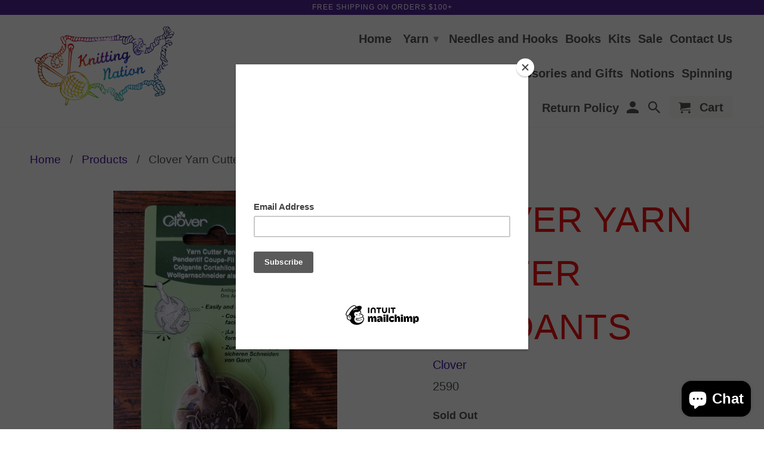

--- FILE ---
content_type: text/html; charset=utf-8
request_url: https://knittingnation.com/products/yarn-cutter-pendant
body_size: 21720
content:
<!DOCTYPE html>
<!--[if lt IE 7 ]><html class="ie ie6" lang="en"> <![endif]-->
<!--[if IE 7 ]><html class="ie ie7" lang="en"> <![endif]-->
<!--[if IE 8 ]><html class="ie ie8" lang="en"> <![endif]-->
<!--[if IE 9 ]><html class="ie ie9" lang="en"> <![endif]-->
<!--[if (gte IE 10)|!(IE)]><!--><html lang="en"> <!--<![endif]-->
  <head>
    <meta charset="utf-8">
    <meta http-equiv="cleartype" content="on">
    <meta name="robots" content="index,follow">

    
    <title>Clover Yarn Cutter Pendants - KNITTING NATION</title>

    
      <meta name="description" content="Yarn can be cut using any of the grooves.Rotary cutting blade is integrated with pendant, making it safe to use.   3105: Gold 3106: Silver" />
    

    <!-- Custom Fonts -->
    

    

<meta name="author" content="KNITTING NATION">
<meta property="og:url" content="https://knittingnation.com/products/yarn-cutter-pendant">
<meta property="og:site_name" content="KNITTING NATION">


  <meta property="og:type" content="product">
  <meta property="og:title" content="Clover Yarn Cutter Pendants">
  
    <meta property="og:image" content="http://knittingnation.com/cdn/shop/products/20211214_124501_600x.jpg?v=1697922062">
    <meta property="og:image:secure_url" content="https://knittingnation.com/cdn/shop/products/20211214_124501_600x.jpg?v=1697922062">
    
  
  <meta property="og:price:amount" content="10.00">
  <meta property="og:price:currency" content="USD">


  <meta property="og:description" content="Yarn can be cut using any of the grooves.Rotary cutting blade is integrated with pendant, making it safe to use.   3105: Gold 3106: Silver">




<meta name="twitter:card" content="summary">

  <meta name="twitter:title" content="Clover Yarn Cutter Pendants">
  <meta name="twitter:description" content="Yarn can be cut using any of the grooves.Rotary cutting blade is integrated with pendant, making it safe to use.
 
3105: Gold
3106: Silver">
  <meta name="twitter:image" content="https://knittingnation.com/cdn/shop/products/20211214_124501_240x.jpg?v=1697922062">
  <meta name="twitter:image:width" content="240">
  <meta name="twitter:image:height" content="240">


    
    

    <!-- Mobile Specific Metas -->
    <meta name="HandheldFriendly" content="True">
    <meta name="MobileOptimized" content="320">
    <meta name="viewport" content="width=device-width,initial-scale=1">
    <meta name="theme-color" content="#ffffff">

    <!-- Stylesheets for Retina 4.1.3 -->
    <link href="//knittingnation.com/cdn/shop/t/10/assets/styles.scss.css?v=75427304765065350471755287072" rel="stylesheet" type="text/css" media="all" />
    <!--[if lte IE 9]>
      <link href="//knittingnation.com/cdn/shop/t/10/assets/ie.css?v=16370617434440559491542745970" rel="stylesheet" type="text/css" media="all" />
    <![endif]-->

    
      <link rel="shortcut icon" type="image/x-icon" href="//knittingnation.com/cdn/shop/files/knitting-nation-logo_aab7443e-4f9f-4a4f-bdab-5dd3e775fee5_small.png?v=1613780548">
    

    <link rel="canonical" href="https://knittingnation.com/products/yarn-cutter-pendant" />

    

    <script src="//knittingnation.com/cdn/shop/t/10/assets/app.js?v=50488355177243031181652757206" type="text/javascript"></script>
    <script>window.performance && window.performance.mark && window.performance.mark('shopify.content_for_header.start');</script><meta name="google-site-verification" content="rIG1cB_4D6vfnwmLFib8EGUKV_SVVLGTMlDdErGTyno">
<meta id="shopify-digital-wallet" name="shopify-digital-wallet" content="/7032799301/digital_wallets/dialog">
<meta name="shopify-checkout-api-token" content="26fb0057d5f526375313152530bbc368">
<link rel="alternate" type="application/json+oembed" href="https://knittingnation.com/products/yarn-cutter-pendant.oembed">
<script async="async" src="/checkouts/internal/preloads.js?locale=en-US"></script>
<link rel="preconnect" href="https://shop.app" crossorigin="anonymous">
<script async="async" src="https://shop.app/checkouts/internal/preloads.js?locale=en-US&shop_id=7032799301" crossorigin="anonymous"></script>
<script id="apple-pay-shop-capabilities" type="application/json">{"shopId":7032799301,"countryCode":"US","currencyCode":"USD","merchantCapabilities":["supports3DS"],"merchantId":"gid:\/\/shopify\/Shop\/7032799301","merchantName":"KNITTING NATION","requiredBillingContactFields":["postalAddress","email","phone"],"requiredShippingContactFields":["postalAddress","email","phone"],"shippingType":"shipping","supportedNetworks":["visa","masterCard","amex","discover","elo","jcb"],"total":{"type":"pending","label":"KNITTING NATION","amount":"1.00"},"shopifyPaymentsEnabled":true,"supportsSubscriptions":true}</script>
<script id="shopify-features" type="application/json">{"accessToken":"26fb0057d5f526375313152530bbc368","betas":["rich-media-storefront-analytics"],"domain":"knittingnation.com","predictiveSearch":true,"shopId":7032799301,"locale":"en"}</script>
<script>var Shopify = Shopify || {};
Shopify.shop = "knitting-nation.myshopify.com";
Shopify.locale = "en";
Shopify.currency = {"active":"USD","rate":"1.0"};
Shopify.country = "US";
Shopify.theme = {"name":"Retina","id":42660954181,"schema_name":"Retina","schema_version":"4.1.3","theme_store_id":null,"role":"main"};
Shopify.theme.handle = "null";
Shopify.theme.style = {"id":null,"handle":null};
Shopify.cdnHost = "knittingnation.com/cdn";
Shopify.routes = Shopify.routes || {};
Shopify.routes.root = "/";</script>
<script type="module">!function(o){(o.Shopify=o.Shopify||{}).modules=!0}(window);</script>
<script>!function(o){function n(){var o=[];function n(){o.push(Array.prototype.slice.apply(arguments))}return n.q=o,n}var t=o.Shopify=o.Shopify||{};t.loadFeatures=n(),t.autoloadFeatures=n()}(window);</script>
<script>
  window.ShopifyPay = window.ShopifyPay || {};
  window.ShopifyPay.apiHost = "shop.app\/pay";
  window.ShopifyPay.redirectState = null;
</script>
<script id="shop-js-analytics" type="application/json">{"pageType":"product"}</script>
<script defer="defer" async type="module" src="//knittingnation.com/cdn/shopifycloud/shop-js/modules/v2/client.init-shop-cart-sync_C5BV16lS.en.esm.js"></script>
<script defer="defer" async type="module" src="//knittingnation.com/cdn/shopifycloud/shop-js/modules/v2/chunk.common_CygWptCX.esm.js"></script>
<script type="module">
  await import("//knittingnation.com/cdn/shopifycloud/shop-js/modules/v2/client.init-shop-cart-sync_C5BV16lS.en.esm.js");
await import("//knittingnation.com/cdn/shopifycloud/shop-js/modules/v2/chunk.common_CygWptCX.esm.js");

  window.Shopify.SignInWithShop?.initShopCartSync?.({"fedCMEnabled":true,"windoidEnabled":true});

</script>
<script>
  window.Shopify = window.Shopify || {};
  if (!window.Shopify.featureAssets) window.Shopify.featureAssets = {};
  window.Shopify.featureAssets['shop-js'] = {"shop-cart-sync":["modules/v2/client.shop-cart-sync_ZFArdW7E.en.esm.js","modules/v2/chunk.common_CygWptCX.esm.js"],"init-fed-cm":["modules/v2/client.init-fed-cm_CmiC4vf6.en.esm.js","modules/v2/chunk.common_CygWptCX.esm.js"],"shop-button":["modules/v2/client.shop-button_tlx5R9nI.en.esm.js","modules/v2/chunk.common_CygWptCX.esm.js"],"shop-cash-offers":["modules/v2/client.shop-cash-offers_DOA2yAJr.en.esm.js","modules/v2/chunk.common_CygWptCX.esm.js","modules/v2/chunk.modal_D71HUcav.esm.js"],"init-windoid":["modules/v2/client.init-windoid_sURxWdc1.en.esm.js","modules/v2/chunk.common_CygWptCX.esm.js"],"shop-toast-manager":["modules/v2/client.shop-toast-manager_ClPi3nE9.en.esm.js","modules/v2/chunk.common_CygWptCX.esm.js"],"init-shop-email-lookup-coordinator":["modules/v2/client.init-shop-email-lookup-coordinator_B8hsDcYM.en.esm.js","modules/v2/chunk.common_CygWptCX.esm.js"],"init-shop-cart-sync":["modules/v2/client.init-shop-cart-sync_C5BV16lS.en.esm.js","modules/v2/chunk.common_CygWptCX.esm.js"],"avatar":["modules/v2/client.avatar_BTnouDA3.en.esm.js"],"pay-button":["modules/v2/client.pay-button_FdsNuTd3.en.esm.js","modules/v2/chunk.common_CygWptCX.esm.js"],"init-customer-accounts":["modules/v2/client.init-customer-accounts_DxDtT_ad.en.esm.js","modules/v2/client.shop-login-button_C5VAVYt1.en.esm.js","modules/v2/chunk.common_CygWptCX.esm.js","modules/v2/chunk.modal_D71HUcav.esm.js"],"init-shop-for-new-customer-accounts":["modules/v2/client.init-shop-for-new-customer-accounts_ChsxoAhi.en.esm.js","modules/v2/client.shop-login-button_C5VAVYt1.en.esm.js","modules/v2/chunk.common_CygWptCX.esm.js","modules/v2/chunk.modal_D71HUcav.esm.js"],"shop-login-button":["modules/v2/client.shop-login-button_C5VAVYt1.en.esm.js","modules/v2/chunk.common_CygWptCX.esm.js","modules/v2/chunk.modal_D71HUcav.esm.js"],"init-customer-accounts-sign-up":["modules/v2/client.init-customer-accounts-sign-up_CPSyQ0Tj.en.esm.js","modules/v2/client.shop-login-button_C5VAVYt1.en.esm.js","modules/v2/chunk.common_CygWptCX.esm.js","modules/v2/chunk.modal_D71HUcav.esm.js"],"shop-follow-button":["modules/v2/client.shop-follow-button_Cva4Ekp9.en.esm.js","modules/v2/chunk.common_CygWptCX.esm.js","modules/v2/chunk.modal_D71HUcav.esm.js"],"checkout-modal":["modules/v2/client.checkout-modal_BPM8l0SH.en.esm.js","modules/v2/chunk.common_CygWptCX.esm.js","modules/v2/chunk.modal_D71HUcav.esm.js"],"lead-capture":["modules/v2/client.lead-capture_Bi8yE_yS.en.esm.js","modules/v2/chunk.common_CygWptCX.esm.js","modules/v2/chunk.modal_D71HUcav.esm.js"],"shop-login":["modules/v2/client.shop-login_D6lNrXab.en.esm.js","modules/v2/chunk.common_CygWptCX.esm.js","modules/v2/chunk.modal_D71HUcav.esm.js"],"payment-terms":["modules/v2/client.payment-terms_CZxnsJam.en.esm.js","modules/v2/chunk.common_CygWptCX.esm.js","modules/v2/chunk.modal_D71HUcav.esm.js"]};
</script>
<script>(function() {
  var isLoaded = false;
  function asyncLoad() {
    if (isLoaded) return;
    isLoaded = true;
    var urls = ["https:\/\/chimpstatic.com\/mcjs-connected\/js\/users\/9ef408b8ad2b1cde53b5fa0fd\/ce9520f6edf39b4ed3bed7bb3.js?shop=knitting-nation.myshopify.com","https:\/\/cloudsearch-1f874.kxcdn.com\/shopify.js?shop=knitting-nation.myshopify.com","https:\/\/chimpstatic.com\/mcjs-connected\/js\/users\/9ef408b8ad2b1cde53b5fa0fd\/55cc308c1de28ca3c307c2ded.js?shop=knitting-nation.myshopify.com"];
    for (var i = 0; i < urls.length; i++) {
      var s = document.createElement('script');
      s.type = 'text/javascript';
      s.async = true;
      s.src = urls[i];
      var x = document.getElementsByTagName('script')[0];
      x.parentNode.insertBefore(s, x);
    }
  };
  if(window.attachEvent) {
    window.attachEvent('onload', asyncLoad);
  } else {
    window.addEventListener('load', asyncLoad, false);
  }
})();</script>
<script id="__st">var __st={"a":7032799301,"offset":-18000,"reqid":"88a2c12c-0fba-4d12-8ab3-3ea65b750c5c-1768632871","pageurl":"knittingnation.com\/products\/yarn-cutter-pendant","u":"c26bf83ba2df","p":"product","rtyp":"product","rid":8516177002727};</script>
<script>window.ShopifyPaypalV4VisibilityTracking = true;</script>
<script id="captcha-bootstrap">!function(){'use strict';const t='contact',e='account',n='new_comment',o=[[t,t],['blogs',n],['comments',n],[t,'customer']],c=[[e,'customer_login'],[e,'guest_login'],[e,'recover_customer_password'],[e,'create_customer']],r=t=>t.map((([t,e])=>`form[action*='/${t}']:not([data-nocaptcha='true']) input[name='form_type'][value='${e}']`)).join(','),a=t=>()=>t?[...document.querySelectorAll(t)].map((t=>t.form)):[];function s(){const t=[...o],e=r(t);return a(e)}const i='password',u='form_key',d=['recaptcha-v3-token','g-recaptcha-response','h-captcha-response',i],f=()=>{try{return window.sessionStorage}catch{return}},m='__shopify_v',_=t=>t.elements[u];function p(t,e,n=!1){try{const o=window.sessionStorage,c=JSON.parse(o.getItem(e)),{data:r}=function(t){const{data:e,action:n}=t;return t[m]||n?{data:e,action:n}:{data:t,action:n}}(c);for(const[e,n]of Object.entries(r))t.elements[e]&&(t.elements[e].value=n);n&&o.removeItem(e)}catch(o){console.error('form repopulation failed',{error:o})}}const l='form_type',E='cptcha';function T(t){t.dataset[E]=!0}const w=window,h=w.document,L='Shopify',v='ce_forms',y='captcha';let A=!1;((t,e)=>{const n=(g='f06e6c50-85a8-45c8-87d0-21a2b65856fe',I='https://cdn.shopify.com/shopifycloud/storefront-forms-hcaptcha/ce_storefront_forms_captcha_hcaptcha.v1.5.2.iife.js',D={infoText:'Protected by hCaptcha',privacyText:'Privacy',termsText:'Terms'},(t,e,n)=>{const o=w[L][v],c=o.bindForm;if(c)return c(t,g,e,D).then(n);var r;o.q.push([[t,g,e,D],n]),r=I,A||(h.body.append(Object.assign(h.createElement('script'),{id:'captcha-provider',async:!0,src:r})),A=!0)});var g,I,D;w[L]=w[L]||{},w[L][v]=w[L][v]||{},w[L][v].q=[],w[L][y]=w[L][y]||{},w[L][y].protect=function(t,e){n(t,void 0,e),T(t)},Object.freeze(w[L][y]),function(t,e,n,w,h,L){const[v,y,A,g]=function(t,e,n){const i=e?o:[],u=t?c:[],d=[...i,...u],f=r(d),m=r(i),_=r(d.filter((([t,e])=>n.includes(e))));return[a(f),a(m),a(_),s()]}(w,h,L),I=t=>{const e=t.target;return e instanceof HTMLFormElement?e:e&&e.form},D=t=>v().includes(t);t.addEventListener('submit',(t=>{const e=I(t);if(!e)return;const n=D(e)&&!e.dataset.hcaptchaBound&&!e.dataset.recaptchaBound,o=_(e),c=g().includes(e)&&(!o||!o.value);(n||c)&&t.preventDefault(),c&&!n&&(function(t){try{if(!f())return;!function(t){const e=f();if(!e)return;const n=_(t);if(!n)return;const o=n.value;o&&e.removeItem(o)}(t);const e=Array.from(Array(32),(()=>Math.random().toString(36)[2])).join('');!function(t,e){_(t)||t.append(Object.assign(document.createElement('input'),{type:'hidden',name:u})),t.elements[u].value=e}(t,e),function(t,e){const n=f();if(!n)return;const o=[...t.querySelectorAll(`input[type='${i}']`)].map((({name:t})=>t)),c=[...d,...o],r={};for(const[a,s]of new FormData(t).entries())c.includes(a)||(r[a]=s);n.setItem(e,JSON.stringify({[m]:1,action:t.action,data:r}))}(t,e)}catch(e){console.error('failed to persist form',e)}}(e),e.submit())}));const S=(t,e)=>{t&&!t.dataset[E]&&(n(t,e.some((e=>e===t))),T(t))};for(const o of['focusin','change'])t.addEventListener(o,(t=>{const e=I(t);D(e)&&S(e,y())}));const B=e.get('form_key'),M=e.get(l),P=B&&M;t.addEventListener('DOMContentLoaded',(()=>{const t=y();if(P)for(const e of t)e.elements[l].value===M&&p(e,B);[...new Set([...A(),...v().filter((t=>'true'===t.dataset.shopifyCaptcha))])].forEach((e=>S(e,t)))}))}(h,new URLSearchParams(w.location.search),n,t,e,['guest_login'])})(!0,!0)}();</script>
<script integrity="sha256-4kQ18oKyAcykRKYeNunJcIwy7WH5gtpwJnB7kiuLZ1E=" data-source-attribution="shopify.loadfeatures" defer="defer" src="//knittingnation.com/cdn/shopifycloud/storefront/assets/storefront/load_feature-a0a9edcb.js" crossorigin="anonymous"></script>
<script crossorigin="anonymous" defer="defer" src="//knittingnation.com/cdn/shopifycloud/storefront/assets/shopify_pay/storefront-65b4c6d7.js?v=20250812"></script>
<script data-source-attribution="shopify.dynamic_checkout.dynamic.init">var Shopify=Shopify||{};Shopify.PaymentButton=Shopify.PaymentButton||{isStorefrontPortableWallets:!0,init:function(){window.Shopify.PaymentButton.init=function(){};var t=document.createElement("script");t.src="https://knittingnation.com/cdn/shopifycloud/portable-wallets/latest/portable-wallets.en.js",t.type="module",document.head.appendChild(t)}};
</script>
<script data-source-attribution="shopify.dynamic_checkout.buyer_consent">
  function portableWalletsHideBuyerConsent(e){var t=document.getElementById("shopify-buyer-consent"),n=document.getElementById("shopify-subscription-policy-button");t&&n&&(t.classList.add("hidden"),t.setAttribute("aria-hidden","true"),n.removeEventListener("click",e))}function portableWalletsShowBuyerConsent(e){var t=document.getElementById("shopify-buyer-consent"),n=document.getElementById("shopify-subscription-policy-button");t&&n&&(t.classList.remove("hidden"),t.removeAttribute("aria-hidden"),n.addEventListener("click",e))}window.Shopify?.PaymentButton&&(window.Shopify.PaymentButton.hideBuyerConsent=portableWalletsHideBuyerConsent,window.Shopify.PaymentButton.showBuyerConsent=portableWalletsShowBuyerConsent);
</script>
<script data-source-attribution="shopify.dynamic_checkout.cart.bootstrap">document.addEventListener("DOMContentLoaded",(function(){function t(){return document.querySelector("shopify-accelerated-checkout-cart, shopify-accelerated-checkout")}if(t())Shopify.PaymentButton.init();else{new MutationObserver((function(e,n){t()&&(Shopify.PaymentButton.init(),n.disconnect())})).observe(document.body,{childList:!0,subtree:!0})}}));
</script>
<link id="shopify-accelerated-checkout-styles" rel="stylesheet" media="screen" href="https://knittingnation.com/cdn/shopifycloud/portable-wallets/latest/accelerated-checkout-backwards-compat.css" crossorigin="anonymous">
<style id="shopify-accelerated-checkout-cart">
        #shopify-buyer-consent {
  margin-top: 1em;
  display: inline-block;
  width: 100%;
}

#shopify-buyer-consent.hidden {
  display: none;
}

#shopify-subscription-policy-button {
  background: none;
  border: none;
  padding: 0;
  text-decoration: underline;
  font-size: inherit;
  cursor: pointer;
}

#shopify-subscription-policy-button::before {
  box-shadow: none;
}

      </style>

<script>window.performance && window.performance.mark && window.performance.mark('shopify.content_for_header.end');</script>
    <!-- QIKIFY NAVIGATOR START --> <script id="qikify-navigator"> 'use strict'; var shopifyCurrencyFormat = "${{amount}}"; var shopifyLinkLists = [{ id: "main-menu", title: "Main menu", items: ["/","/collections","/collections/needles","/collections/books","/collections/kits","/collections/sale","/pages/contact-us-1","/collections/knitting-bags-accessories","/collections/classes/classes","/collections/accessories-and-gifts","/collections/notions","/collections/spinning","/policies/refund-policy",], },{ id: "footer", title: "Footer menu", items: ["/search","/policies/refund-policy","/pages/shipping","/pages/contact-us","/collections/select-yarn",], },{ id: "color-families", title: "Color Families", items: [], },{ id: "by-brand", title: "By Brand", items: ["/collections/jade-sapphire","/collections/colinton-australia","/collections/malabrigo","/collections/loopy-mango","/collections/big-bad-wool","/collections/blue-heron","/collections/cascade",], },{ id: "132796776517-child-d1adbc7e66b0fb10f4667bb4d8b960c6-legacy-yarn", title: "Yarn", items: ["/","/collections/select-yarn","/collections/select-yarn","/collections/select-yarn",], },{ id: "142652833861-child-2faa9ca3eee08b6f5936228db998410e-legacy-by-brand", title: "By Brand", items: ["/collections/alexandras-crafts","/collections/alpaca-yarn-co","/collections/anzula-luxury-fibers","/collections/apple-tree-knits","/collections/austermann","/collections/baah-yarn","/collections/berroco","/collections/bc-garn","/collections/big-bad-wool","/collections/blue-heron","/collections/brown-sheep","/collections/cascade","/collections/circulo","/collections/classic-elite","/collections/claudia-hand-painted-yarns","/collections/colinette","/collections/colinton-australia","/collections/cowgirlblues","/collections/cozy-color-works","/collections/crystal-palace","/collections/dale-of-norway","/collections/debbie-bliss","/collections/diakeito","/collections/dmc","/collections/done-roving","/collections/dream-in-color","/collections/dyelot-yarn","/collections/ellyn-coopers-yarn-sonnets","/collections/the-fibre-co","/collections/fiesta-yarns","/collections/filatura-di-crosa","/collections/frog-tree","/collections/fyberspates","/collections/great-adirondack","/collections/happy-fuzzy-yarn","/collections/hedgehog-fibres","/collections/ito-yarn","/collections/jade-sapphire","/collections/jamiesons","/collections/jill-draper","/collections/john-arbon-textiles","/collections/junction-fiber-mill","/collections/juniper-moon-farm","/collections/kangaroo-dyer","/collections/katia","/collections/kauni","/collections/knit-collage","/collections/knit-one-crochet-too","/collections/knitting-fever","/collections/knitting-nation","/collections/knittink","/collections/koigu","/collections/lana-gatto","/collections/lana-grossa","/collections/lang","/collections/the-loom","/collections/loopy-mango","/collections/lornas-laces","/collections/louet","/collections/louisa-harding","/collections/lucci-yarn","/collections/madeline-tosh","/collections/malabrigo","/collections/mamie-florrie","/collections/mango-moon","/collections/manos-del-uruguay","/collections/marks-kattens","/collections/misti-alpaca","/collections/mollygirl","/collections/mountain-colors","/collections/muench-yarns","/collections/nelkin-designs","/collections/noro","/collections/oink-pigments","/collections/ozark-handspun","/collections/pagewood-farm","/collections/partridge-family-farms","/collections/peter-pan","/collections/plainjane-yarns","/collections/planet-earth-fibers","/collections/plymouth","/collections/prism","/collections/queensland-collection","/collections/round-mountain-fibers","/collections/rowan","/collections/s-charles","/collections/schachenmayr-regia","/collections/schoppel-wolle","/collections/schulana","/collections/shalimar-yarns","/collections/shibui","/collections/sirdar","/collections/skacel","/collections/soul-wool","/collections/south-west-trading-co","/collections/stonehedge-fiber-mill","/collections/sweet-georgia","/collections/tahki","/collections/trendsetter","/collections/twisted-owl","/collections/urth","/collections/viking-of-norway","/collections/west-yorkshire-spinners","/collections/wonderland-yarns","/collections/yarn-snob","/collections/zen-garden-yarn",], },{ id: "142652866629-child-a558788a4d6efe66ee6d598e5e39b79f-legacy-by-fiber", title: "By Fiber", items: ["/collections/cashmere","/collections/wool","/collections/silk","/collections/mohair","/collections/linen","/collections/alpaca",], },{ id: "269990887493-child-b842ebc4aa284b4d85795659f8dbf247-legacy-by-weight", title: "By Weight", items: ["/collections/lace","/collections/light-fingering","/collections/fingering","/collections/sock","/collections/sport-1","/collections/dk","/collections/worsted/worsted","/collections/aran","/collections/bulky","/collections/chunky","/collections/sport","/collections/novelty-yarns",], },{ id: "245567914053-child-fd14fc946cd11a9ea5ccfa289630839d-legacy-classes", title: "Classes", items: ["/pages/class-policies-2022",], },{ id: "customer-account-main-menu", title: "Customer account main menu", items: ["/","https://shopify.com/7032799301/account/orders?locale=en&region_country=US",], },]; window.shopifyLinkLists = shopifyLinkLists; window.shopifyCurrencyFormat = shopifyCurrencyFormat; </script> <!-- QIKIFY NAVIGATOR END -->
  <script src="//knittingnation.com/cdn/shop/t/10/assets/qikify-smartmenu-data.js?v=92216178991813477641546536526" type="text/javascript"></script>
  <script type="text/javascript" src="//knittingnation.com/cdn/shop/t/10/assets/qikify-smartmenu-v3.min.js?shop=knitting-nation.myshopify.com&v=44673702818543236231546536527" defer="defer"></script>
  
  <script type="application/ld+json">
  {
    "@context": "http://schema.org",
    "@type": "Product",
    "offers": [{
          "@type": "Offer",
          "name": "3105 Gold",
          "availability":"https://schema.org/OutOfStock",
          "price": 10.0,
          "priceCurrency": "USD",
          "priceValidUntil": "2026-01-27","sku": "2590","url": "/products/yarn-cutter-pendant/products/yarn-cutter-pendant?variant=48972943032551"
        },
{
          "@type": "Offer",
          "name": "3106 Silver",
          "availability":"https://schema.org/OutOfStock",
          "price": 10.0,
          "priceCurrency": "USD",
          "priceValidUntil": "2026-01-27","sku": "2591","url": "/products/yarn-cutter-pendant/products/yarn-cutter-pendant?variant=48972943065319"
        }
],
      "gtin12": "051221356636",
      "productId": "051221356636",
    "brand": {
      "@type": "Brand",
      "name": "Clover"
    },
    "name": "Clover Yarn Cutter Pendants",
    "description": "Yarn can be cut using any of the grooves.Rotary cutting blade is integrated with pendant, making it safe to use.\n \n3105: Gold\n3106: Silver",
    "category": "Accessories and Gifts",
    "url": "/products/yarn-cutter-pendant/products/yarn-cutter-pendant",
    "sku": "2590",
    "image": {
      "@type": "ImageObject",
      "url": "https://knittingnation.com/cdn/shop/products/20211214_124501_1024x.jpg?v=1697922062",
      "image": "https://knittingnation.com/cdn/shop/products/20211214_124501_1024x.jpg?v=1697922062",
      "name": "Clover Yarn Cutter Pendants",
      "width": "1024",
      "height": "1024"
    }
  }
  </script>



  <script type="application/ld+json">
  {
    "@context": "http://schema.org",
    "@type": "BreadcrumbList",
  "itemListElement": [{
      "@type": "ListItem",
      "position": 1,
      "name": "Homepage",
      "item": "https://knittingnation.com"
    },{
          "@type": "ListItem",
          "position": 2,
          "name": "Clover Yarn Cutter Pendants",
          "item": "https://knittingnation.com/products/yarn-cutter-pendant"
        }]
  }
  </script>


<script src="https://cdn.shopify.com/extensions/7bc9bb47-adfa-4267-963e-cadee5096caf/inbox-1252/assets/inbox-chat-loader.js" type="text/javascript" defer="defer"></script>
<script src="https://cdn.shopify.com/extensions/cfc76123-b24f-4e9a-a1dc-585518796af7/forms-2294/assets/shopify-forms-loader.js" type="text/javascript" defer="defer"></script>
<link href="https://monorail-edge.shopifysvc.com" rel="dns-prefetch">
<script>(function(){if ("sendBeacon" in navigator && "performance" in window) {try {var session_token_from_headers = performance.getEntriesByType('navigation')[0].serverTiming.find(x => x.name == '_s').description;} catch {var session_token_from_headers = undefined;}var session_cookie_matches = document.cookie.match(/_shopify_s=([^;]*)/);var session_token_from_cookie = session_cookie_matches && session_cookie_matches.length === 2 ? session_cookie_matches[1] : "";var session_token = session_token_from_headers || session_token_from_cookie || "";function handle_abandonment_event(e) {var entries = performance.getEntries().filter(function(entry) {return /monorail-edge.shopifysvc.com/.test(entry.name);});if (!window.abandonment_tracked && entries.length === 0) {window.abandonment_tracked = true;var currentMs = Date.now();var navigation_start = performance.timing.navigationStart;var payload = {shop_id: 7032799301,url: window.location.href,navigation_start,duration: currentMs - navigation_start,session_token,page_type: "product"};window.navigator.sendBeacon("https://monorail-edge.shopifysvc.com/v1/produce", JSON.stringify({schema_id: "online_store_buyer_site_abandonment/1.1",payload: payload,metadata: {event_created_at_ms: currentMs,event_sent_at_ms: currentMs}}));}}window.addEventListener('pagehide', handle_abandonment_event);}}());</script>
<script id="web-pixels-manager-setup">(function e(e,d,r,n,o){if(void 0===o&&(o={}),!Boolean(null===(a=null===(i=window.Shopify)||void 0===i?void 0:i.analytics)||void 0===a?void 0:a.replayQueue)){var i,a;window.Shopify=window.Shopify||{};var t=window.Shopify;t.analytics=t.analytics||{};var s=t.analytics;s.replayQueue=[],s.publish=function(e,d,r){return s.replayQueue.push([e,d,r]),!0};try{self.performance.mark("wpm:start")}catch(e){}var l=function(){var e={modern:/Edge?\/(1{2}[4-9]|1[2-9]\d|[2-9]\d{2}|\d{4,})\.\d+(\.\d+|)|Firefox\/(1{2}[4-9]|1[2-9]\d|[2-9]\d{2}|\d{4,})\.\d+(\.\d+|)|Chrom(ium|e)\/(9{2}|\d{3,})\.\d+(\.\d+|)|(Maci|X1{2}).+ Version\/(15\.\d+|(1[6-9]|[2-9]\d|\d{3,})\.\d+)([,.]\d+|)( \(\w+\)|)( Mobile\/\w+|) Safari\/|Chrome.+OPR\/(9{2}|\d{3,})\.\d+\.\d+|(CPU[ +]OS|iPhone[ +]OS|CPU[ +]iPhone|CPU IPhone OS|CPU iPad OS)[ +]+(15[._]\d+|(1[6-9]|[2-9]\d|\d{3,})[._]\d+)([._]\d+|)|Android:?[ /-](13[3-9]|1[4-9]\d|[2-9]\d{2}|\d{4,})(\.\d+|)(\.\d+|)|Android.+Firefox\/(13[5-9]|1[4-9]\d|[2-9]\d{2}|\d{4,})\.\d+(\.\d+|)|Android.+Chrom(ium|e)\/(13[3-9]|1[4-9]\d|[2-9]\d{2}|\d{4,})\.\d+(\.\d+|)|SamsungBrowser\/([2-9]\d|\d{3,})\.\d+/,legacy:/Edge?\/(1[6-9]|[2-9]\d|\d{3,})\.\d+(\.\d+|)|Firefox\/(5[4-9]|[6-9]\d|\d{3,})\.\d+(\.\d+|)|Chrom(ium|e)\/(5[1-9]|[6-9]\d|\d{3,})\.\d+(\.\d+|)([\d.]+$|.*Safari\/(?![\d.]+ Edge\/[\d.]+$))|(Maci|X1{2}).+ Version\/(10\.\d+|(1[1-9]|[2-9]\d|\d{3,})\.\d+)([,.]\d+|)( \(\w+\)|)( Mobile\/\w+|) Safari\/|Chrome.+OPR\/(3[89]|[4-9]\d|\d{3,})\.\d+\.\d+|(CPU[ +]OS|iPhone[ +]OS|CPU[ +]iPhone|CPU IPhone OS|CPU iPad OS)[ +]+(10[._]\d+|(1[1-9]|[2-9]\d|\d{3,})[._]\d+)([._]\d+|)|Android:?[ /-](13[3-9]|1[4-9]\d|[2-9]\d{2}|\d{4,})(\.\d+|)(\.\d+|)|Mobile Safari.+OPR\/([89]\d|\d{3,})\.\d+\.\d+|Android.+Firefox\/(13[5-9]|1[4-9]\d|[2-9]\d{2}|\d{4,})\.\d+(\.\d+|)|Android.+Chrom(ium|e)\/(13[3-9]|1[4-9]\d|[2-9]\d{2}|\d{4,})\.\d+(\.\d+|)|Android.+(UC? ?Browser|UCWEB|U3)[ /]?(15\.([5-9]|\d{2,})|(1[6-9]|[2-9]\d|\d{3,})\.\d+)\.\d+|SamsungBrowser\/(5\.\d+|([6-9]|\d{2,})\.\d+)|Android.+MQ{2}Browser\/(14(\.(9|\d{2,})|)|(1[5-9]|[2-9]\d|\d{3,})(\.\d+|))(\.\d+|)|K[Aa][Ii]OS\/(3\.\d+|([4-9]|\d{2,})\.\d+)(\.\d+|)/},d=e.modern,r=e.legacy,n=navigator.userAgent;return n.match(d)?"modern":n.match(r)?"legacy":"unknown"}(),u="modern"===l?"modern":"legacy",c=(null!=n?n:{modern:"",legacy:""})[u],f=function(e){return[e.baseUrl,"/wpm","/b",e.hashVersion,"modern"===e.buildTarget?"m":"l",".js"].join("")}({baseUrl:d,hashVersion:r,buildTarget:u}),m=function(e){var d=e.version,r=e.bundleTarget,n=e.surface,o=e.pageUrl,i=e.monorailEndpoint;return{emit:function(e){var a=e.status,t=e.errorMsg,s=(new Date).getTime(),l=JSON.stringify({metadata:{event_sent_at_ms:s},events:[{schema_id:"web_pixels_manager_load/3.1",payload:{version:d,bundle_target:r,page_url:o,status:a,surface:n,error_msg:t},metadata:{event_created_at_ms:s}}]});if(!i)return console&&console.warn&&console.warn("[Web Pixels Manager] No Monorail endpoint provided, skipping logging."),!1;try{return self.navigator.sendBeacon.bind(self.navigator)(i,l)}catch(e){}var u=new XMLHttpRequest;try{return u.open("POST",i,!0),u.setRequestHeader("Content-Type","text/plain"),u.send(l),!0}catch(e){return console&&console.warn&&console.warn("[Web Pixels Manager] Got an unhandled error while logging to Monorail."),!1}}}}({version:r,bundleTarget:l,surface:e.surface,pageUrl:self.location.href,monorailEndpoint:e.monorailEndpoint});try{o.browserTarget=l,function(e){var d=e.src,r=e.async,n=void 0===r||r,o=e.onload,i=e.onerror,a=e.sri,t=e.scriptDataAttributes,s=void 0===t?{}:t,l=document.createElement("script"),u=document.querySelector("head"),c=document.querySelector("body");if(l.async=n,l.src=d,a&&(l.integrity=a,l.crossOrigin="anonymous"),s)for(var f in s)if(Object.prototype.hasOwnProperty.call(s,f))try{l.dataset[f]=s[f]}catch(e){}if(o&&l.addEventListener("load",o),i&&l.addEventListener("error",i),u)u.appendChild(l);else{if(!c)throw new Error("Did not find a head or body element to append the script");c.appendChild(l)}}({src:f,async:!0,onload:function(){if(!function(){var e,d;return Boolean(null===(d=null===(e=window.Shopify)||void 0===e?void 0:e.analytics)||void 0===d?void 0:d.initialized)}()){var d=window.webPixelsManager.init(e)||void 0;if(d){var r=window.Shopify.analytics;r.replayQueue.forEach((function(e){var r=e[0],n=e[1],o=e[2];d.publishCustomEvent(r,n,o)})),r.replayQueue=[],r.publish=d.publishCustomEvent,r.visitor=d.visitor,r.initialized=!0}}},onerror:function(){return m.emit({status:"failed",errorMsg:"".concat(f," has failed to load")})},sri:function(e){var d=/^sha384-[A-Za-z0-9+/=]+$/;return"string"==typeof e&&d.test(e)}(c)?c:"",scriptDataAttributes:o}),m.emit({status:"loading"})}catch(e){m.emit({status:"failed",errorMsg:(null==e?void 0:e.message)||"Unknown error"})}}})({shopId: 7032799301,storefrontBaseUrl: "https://knittingnation.com",extensionsBaseUrl: "https://extensions.shopifycdn.com/cdn/shopifycloud/web-pixels-manager",monorailEndpoint: "https://monorail-edge.shopifysvc.com/unstable/produce_batch",surface: "storefront-renderer",enabledBetaFlags: ["2dca8a86"],webPixelsConfigList: [{"id":"479035623","configuration":"{\"config\":\"{\\\"pixel_id\\\":\\\"GT-5NTG9K3\\\",\\\"target_country\\\":\\\"US\\\",\\\"gtag_events\\\":[{\\\"type\\\":\\\"view_item\\\",\\\"action_label\\\":\\\"MC-B1JTY89B4H\\\"},{\\\"type\\\":\\\"purchase\\\",\\\"action_label\\\":\\\"MC-B1JTY89B4H\\\"},{\\\"type\\\":\\\"page_view\\\",\\\"action_label\\\":\\\"MC-B1JTY89B4H\\\"}],\\\"enable_monitoring_mode\\\":false}\"}","eventPayloadVersion":"v1","runtimeContext":"OPEN","scriptVersion":"b2a88bafab3e21179ed38636efcd8a93","type":"APP","apiClientId":1780363,"privacyPurposes":[],"dataSharingAdjustments":{"protectedCustomerApprovalScopes":["read_customer_address","read_customer_email","read_customer_name","read_customer_personal_data","read_customer_phone"]}},{"id":"shopify-app-pixel","configuration":"{}","eventPayloadVersion":"v1","runtimeContext":"STRICT","scriptVersion":"0450","apiClientId":"shopify-pixel","type":"APP","privacyPurposes":["ANALYTICS","MARKETING"]},{"id":"shopify-custom-pixel","eventPayloadVersion":"v1","runtimeContext":"LAX","scriptVersion":"0450","apiClientId":"shopify-pixel","type":"CUSTOM","privacyPurposes":["ANALYTICS","MARKETING"]}],isMerchantRequest: false,initData: {"shop":{"name":"KNITTING NATION","paymentSettings":{"currencyCode":"USD"},"myshopifyDomain":"knitting-nation.myshopify.com","countryCode":"US","storefrontUrl":"https:\/\/knittingnation.com"},"customer":null,"cart":null,"checkout":null,"productVariants":[{"price":{"amount":10.0,"currencyCode":"USD"},"product":{"title":"Clover Yarn Cutter Pendants","vendor":"Clover","id":"8516177002727","untranslatedTitle":"Clover Yarn Cutter Pendants","url":"\/products\/yarn-cutter-pendant","type":"Accessories and Gifts"},"id":"48972943032551","image":{"src":"\/\/knittingnation.com\/cdn\/shop\/products\/20211214_124501.jpg?v=1697922062"},"sku":"2590","title":"3105 Gold","untranslatedTitle":"3105 Gold"},{"price":{"amount":10.0,"currencyCode":"USD"},"product":{"title":"Clover Yarn Cutter Pendants","vendor":"Clover","id":"8516177002727","untranslatedTitle":"Clover Yarn Cutter Pendants","url":"\/products\/yarn-cutter-pendant","type":"Accessories and Gifts"},"id":"48972943065319","image":{"src":"\/\/knittingnation.com\/cdn\/shop\/products\/20211214_124501.jpg?v=1697922062"},"sku":"2591","title":"3106 Silver","untranslatedTitle":"3106 Silver"}],"purchasingCompany":null},},"https://knittingnation.com/cdn","fcfee988w5aeb613cpc8e4bc33m6693e112",{"modern":"","legacy":""},{"shopId":"7032799301","storefrontBaseUrl":"https:\/\/knittingnation.com","extensionBaseUrl":"https:\/\/extensions.shopifycdn.com\/cdn\/shopifycloud\/web-pixels-manager","surface":"storefront-renderer","enabledBetaFlags":"[\"2dca8a86\"]","isMerchantRequest":"false","hashVersion":"fcfee988w5aeb613cpc8e4bc33m6693e112","publish":"custom","events":"[[\"page_viewed\",{}],[\"product_viewed\",{\"productVariant\":{\"price\":{\"amount\":10.0,\"currencyCode\":\"USD\"},\"product\":{\"title\":\"Clover Yarn Cutter Pendants\",\"vendor\":\"Clover\",\"id\":\"8516177002727\",\"untranslatedTitle\":\"Clover Yarn Cutter Pendants\",\"url\":\"\/products\/yarn-cutter-pendant\",\"type\":\"Accessories and Gifts\"},\"id\":\"48972943032551\",\"image\":{\"src\":\"\/\/knittingnation.com\/cdn\/shop\/products\/20211214_124501.jpg?v=1697922062\"},\"sku\":\"2590\",\"title\":\"3105 Gold\",\"untranslatedTitle\":\"3105 Gold\"}}]]"});</script><script>
  window.ShopifyAnalytics = window.ShopifyAnalytics || {};
  window.ShopifyAnalytics.meta = window.ShopifyAnalytics.meta || {};
  window.ShopifyAnalytics.meta.currency = 'USD';
  var meta = {"product":{"id":8516177002727,"gid":"gid:\/\/shopify\/Product\/8516177002727","vendor":"Clover","type":"Accessories and Gifts","handle":"yarn-cutter-pendant","variants":[{"id":48972943032551,"price":1000,"name":"Clover Yarn Cutter Pendants - 3105 Gold","public_title":"3105 Gold","sku":"2590"},{"id":48972943065319,"price":1000,"name":"Clover Yarn Cutter Pendants - 3106 Silver","public_title":"3106 Silver","sku":"2591"}],"remote":false},"page":{"pageType":"product","resourceType":"product","resourceId":8516177002727,"requestId":"88a2c12c-0fba-4d12-8ab3-3ea65b750c5c-1768632871"}};
  for (var attr in meta) {
    window.ShopifyAnalytics.meta[attr] = meta[attr];
  }
</script>
<script class="analytics">
  (function () {
    var customDocumentWrite = function(content) {
      var jquery = null;

      if (window.jQuery) {
        jquery = window.jQuery;
      } else if (window.Checkout && window.Checkout.$) {
        jquery = window.Checkout.$;
      }

      if (jquery) {
        jquery('body').append(content);
      }
    };

    var hasLoggedConversion = function(token) {
      if (token) {
        return document.cookie.indexOf('loggedConversion=' + token) !== -1;
      }
      return false;
    }

    var setCookieIfConversion = function(token) {
      if (token) {
        var twoMonthsFromNow = new Date(Date.now());
        twoMonthsFromNow.setMonth(twoMonthsFromNow.getMonth() + 2);

        document.cookie = 'loggedConversion=' + token + '; expires=' + twoMonthsFromNow;
      }
    }

    var trekkie = window.ShopifyAnalytics.lib = window.trekkie = window.trekkie || [];
    if (trekkie.integrations) {
      return;
    }
    trekkie.methods = [
      'identify',
      'page',
      'ready',
      'track',
      'trackForm',
      'trackLink'
    ];
    trekkie.factory = function(method) {
      return function() {
        var args = Array.prototype.slice.call(arguments);
        args.unshift(method);
        trekkie.push(args);
        return trekkie;
      };
    };
    for (var i = 0; i < trekkie.methods.length; i++) {
      var key = trekkie.methods[i];
      trekkie[key] = trekkie.factory(key);
    }
    trekkie.load = function(config) {
      trekkie.config = config || {};
      trekkie.config.initialDocumentCookie = document.cookie;
      var first = document.getElementsByTagName('script')[0];
      var script = document.createElement('script');
      script.type = 'text/javascript';
      script.onerror = function(e) {
        var scriptFallback = document.createElement('script');
        scriptFallback.type = 'text/javascript';
        scriptFallback.onerror = function(error) {
                var Monorail = {
      produce: function produce(monorailDomain, schemaId, payload) {
        var currentMs = new Date().getTime();
        var event = {
          schema_id: schemaId,
          payload: payload,
          metadata: {
            event_created_at_ms: currentMs,
            event_sent_at_ms: currentMs
          }
        };
        return Monorail.sendRequest("https://" + monorailDomain + "/v1/produce", JSON.stringify(event));
      },
      sendRequest: function sendRequest(endpointUrl, payload) {
        // Try the sendBeacon API
        if (window && window.navigator && typeof window.navigator.sendBeacon === 'function' && typeof window.Blob === 'function' && !Monorail.isIos12()) {
          var blobData = new window.Blob([payload], {
            type: 'text/plain'
          });

          if (window.navigator.sendBeacon(endpointUrl, blobData)) {
            return true;
          } // sendBeacon was not successful

        } // XHR beacon

        var xhr = new XMLHttpRequest();

        try {
          xhr.open('POST', endpointUrl);
          xhr.setRequestHeader('Content-Type', 'text/plain');
          xhr.send(payload);
        } catch (e) {
          console.log(e);
        }

        return false;
      },
      isIos12: function isIos12() {
        return window.navigator.userAgent.lastIndexOf('iPhone; CPU iPhone OS 12_') !== -1 || window.navigator.userAgent.lastIndexOf('iPad; CPU OS 12_') !== -1;
      }
    };
    Monorail.produce('monorail-edge.shopifysvc.com',
      'trekkie_storefront_load_errors/1.1',
      {shop_id: 7032799301,
      theme_id: 42660954181,
      app_name: "storefront",
      context_url: window.location.href,
      source_url: "//knittingnation.com/cdn/s/trekkie.storefront.cd680fe47e6c39ca5d5df5f0a32d569bc48c0f27.min.js"});

        };
        scriptFallback.async = true;
        scriptFallback.src = '//knittingnation.com/cdn/s/trekkie.storefront.cd680fe47e6c39ca5d5df5f0a32d569bc48c0f27.min.js';
        first.parentNode.insertBefore(scriptFallback, first);
      };
      script.async = true;
      script.src = '//knittingnation.com/cdn/s/trekkie.storefront.cd680fe47e6c39ca5d5df5f0a32d569bc48c0f27.min.js';
      first.parentNode.insertBefore(script, first);
    };
    trekkie.load(
      {"Trekkie":{"appName":"storefront","development":false,"defaultAttributes":{"shopId":7032799301,"isMerchantRequest":null,"themeId":42660954181,"themeCityHash":"3143643695235245572","contentLanguage":"en","currency":"USD","eventMetadataId":"92831810-d7a5-4db5-a8d8-8e75ee2f1582"},"isServerSideCookieWritingEnabled":true,"monorailRegion":"shop_domain","enabledBetaFlags":["65f19447"]},"Session Attribution":{},"S2S":{"facebookCapiEnabled":false,"source":"trekkie-storefront-renderer","apiClientId":580111}}
    );

    var loaded = false;
    trekkie.ready(function() {
      if (loaded) return;
      loaded = true;

      window.ShopifyAnalytics.lib = window.trekkie;

      var originalDocumentWrite = document.write;
      document.write = customDocumentWrite;
      try { window.ShopifyAnalytics.merchantGoogleAnalytics.call(this); } catch(error) {};
      document.write = originalDocumentWrite;

      window.ShopifyAnalytics.lib.page(null,{"pageType":"product","resourceType":"product","resourceId":8516177002727,"requestId":"88a2c12c-0fba-4d12-8ab3-3ea65b750c5c-1768632871","shopifyEmitted":true});

      var match = window.location.pathname.match(/checkouts\/(.+)\/(thank_you|post_purchase)/)
      var token = match? match[1]: undefined;
      if (!hasLoggedConversion(token)) {
        setCookieIfConversion(token);
        window.ShopifyAnalytics.lib.track("Viewed Product",{"currency":"USD","variantId":48972943032551,"productId":8516177002727,"productGid":"gid:\/\/shopify\/Product\/8516177002727","name":"Clover Yarn Cutter Pendants - 3105 Gold","price":"10.00","sku":"2590","brand":"Clover","variant":"3105 Gold","category":"Accessories and Gifts","nonInteraction":true,"remote":false},undefined,undefined,{"shopifyEmitted":true});
      window.ShopifyAnalytics.lib.track("monorail:\/\/trekkie_storefront_viewed_product\/1.1",{"currency":"USD","variantId":48972943032551,"productId":8516177002727,"productGid":"gid:\/\/shopify\/Product\/8516177002727","name":"Clover Yarn Cutter Pendants - 3105 Gold","price":"10.00","sku":"2590","brand":"Clover","variant":"3105 Gold","category":"Accessories and Gifts","nonInteraction":true,"remote":false,"referer":"https:\/\/knittingnation.com\/products\/yarn-cutter-pendant"});
      }
    });


        var eventsListenerScript = document.createElement('script');
        eventsListenerScript.async = true;
        eventsListenerScript.src = "//knittingnation.com/cdn/shopifycloud/storefront/assets/shop_events_listener-3da45d37.js";
        document.getElementsByTagName('head')[0].appendChild(eventsListenerScript);

})();</script>
<script
  defer
  src="https://knittingnation.com/cdn/shopifycloud/perf-kit/shopify-perf-kit-3.0.4.min.js"
  data-application="storefront-renderer"
  data-shop-id="7032799301"
  data-render-region="gcp-us-central1"
  data-page-type="product"
  data-theme-instance-id="42660954181"
  data-theme-name="Retina"
  data-theme-version="4.1.3"
  data-monorail-region="shop_domain"
  data-resource-timing-sampling-rate="10"
  data-shs="true"
  data-shs-beacon="true"
  data-shs-export-with-fetch="true"
  data-shs-logs-sample-rate="1"
  data-shs-beacon-endpoint="https://knittingnation.com/api/collect"
></script>
</head>
  
  <body class="product ">
    <div id="content_wrapper">

      <div id="shopify-section-header" class="shopify-section header-section"><div id="header" class="mm-fixed-top Fixed mobile-header" data-search-enabled="true">
  <a href="#nav" class="icon-menu"> <span>Menu</span></a>
  <a href="#cart" class="icon-cart right"> <span>Cart</span></a>
</div>

<div class="hidden">
  <div id="nav">
    <ul>
      
        
          <li ><a href="/">Home</a></li>
        
      
        
          <li ><span>Yarn</span>
            <ul>
              
                
                <li ><span>By Brand</span>
                  <ul>
                    
                      <li ><a href="/collections/alexandras-crafts">Alexandra's Crafts</a></li>
                    
                      <li ><a href="/collections/alpaca-yarn-co">Alpaca Yarn Co.</a></li>
                    
                      <li ><a href="/collections/anzula-luxury-fibers">Anzula Luxury Fibers</a></li>
                    
                      <li ><a href="/collections/apple-tree-knits">Apple Tree Knits</a></li>
                    
                      <li ><a href="/collections/austermann">Austermann</a></li>
                    
                      <li ><a href="/collections/baah-yarn">Baah Yarns</a></li>
                    
                      <li ><a href="/collections/berroco">Berroco</a></li>
                    
                      <li ><a href="/collections/bc-garn">BC Garn</a></li>
                    
                      <li ><a href="/collections/big-bad-wool">Big Bad Wool</a></li>
                    
                      <li ><a href="/collections/blue-heron">Blue Heron</a></li>
                    
                      <li ><a href="/collections/brown-sheep">Brown Sheep</a></li>
                    
                      <li ><a href="/collections/cascade">Cascade</a></li>
                    
                      <li ><a href="/collections/circulo">Circulo</a></li>
                    
                      <li ><a href="/collections/classic-elite">Classic Elite</a></li>
                    
                      <li ><a href="/collections/claudia-hand-painted-yarns">Claudia Hand Painted Yarns</a></li>
                    
                      <li ><a href="/collections/colinette">Colinette</a></li>
                    
                      <li ><a href="/collections/colinton-australia">Colinton Australia</a></li>
                    
                      <li ><a href="/collections/cowgirlblues">cowgirlblues</a></li>
                    
                      <li ><a href="/collections/cozy-color-works">Cozy Color Works</a></li>
                    
                      <li ><a href="/collections/crystal-palace">Crystal Palace</a></li>
                    
                      <li ><a href="/collections/dale-of-norway">Dale of Norway</a></li>
                    
                      <li ><a href="/collections/debbie-bliss">Debbie Bliss</a></li>
                    
                      <li ><a href="/collections/diakeito">Diakeito</a></li>
                    
                      <li ><a href="/collections/dmc">DMC</a></li>
                    
                      <li ><a href="/collections/done-roving">Done Roving</a></li>
                    
                      <li ><a href="/collections/dream-in-color">Dream In Color</a></li>
                    
                      <li ><a href="/collections/dyelot-yarn">Dyelot Yarn</a></li>
                    
                      <li ><a href="/collections/ellyn-coopers-yarn-sonnets">Ellyn Cooper's Yarn Sonnets</a></li>
                    
                      <li ><a href="/collections/the-fibre-co">The Fibre Co.</a></li>
                    
                      <li ><a href="/collections/fiesta-yarns">Fiesta Yarns</a></li>
                    
                      <li ><a href="/collections/filatura-di-crosa">Filatura Di Crosa</a></li>
                    
                      <li ><a href="/collections/frog-tree">Frog Tree</a></li>
                    
                      <li ><a href="/collections/fyberspates">Fyberspates</a></li>
                    
                      <li ><a href="/collections/great-adirondack">Great Adirondack</a></li>
                    
                      <li ><a href="/collections/happy-fuzzy-yarn">Happy Fuzzy Yarn</a></li>
                    
                      <li ><a href="/collections/hedgehog-fibres">Hedgehog Fibres</a></li>
                    
                      <li ><a href="/collections/ito-yarn">Ito Yarn</a></li>
                    
                      <li ><a href="/collections/jade-sapphire">Jade Sapphire</a></li>
                    
                      <li ><a href="/collections/jamiesons">Jamieson's</a></li>
                    
                      <li ><a href="/collections/jill-draper">Jill Draper</a></li>
                    
                      <li ><a href="/collections/john-arbon-textiles">John Arbon Textiles</a></li>
                    
                      <li ><a href="/collections/junction-fiber-mill">Junction Fiber Mill</a></li>
                    
                      <li ><a href="/collections/juniper-moon-farm">Juniper Moon Farm</a></li>
                    
                      <li ><a href="/collections/kangaroo-dyer">Kangaroo Dyer</a></li>
                    
                      <li ><a href="/collections/katia">Katia</a></li>
                    
                      <li ><a href="/collections/kauni">Kauni</a></li>
                    
                      <li ><a href="/collections/knit-collage">Knit Collage</a></li>
                    
                      <li ><a href="/collections/knit-one-crochet-too">Knit One, Crochet Too</a></li>
                    
                      <li ><a href="/collections/knitting-fever">Knitting Fever</a></li>
                    
                      <li ><a href="/collections/knitting-nation">Knitting Nation</a></li>
                    
                      <li ><a href="/collections/knittink">KnittinK</a></li>
                    
                      <li ><a href="/collections/koigu">Koigu</a></li>
                    
                      <li ><a href="/collections/lana-gatto">Lana Gatto</a></li>
                    
                      <li ><a href="/collections/lana-grossa">Lana Grossa</a></li>
                    
                      <li ><a href="/collections/lang">Lang</a></li>
                    
                      <li ><a href="/collections/the-loom">The Loom</a></li>
                    
                      <li ><a href="/collections/loopy-mango">Loopy Mango</a></li>
                    
                      <li ><a href="/collections/lornas-laces">Lorna's Laces</a></li>
                    
                      <li ><a href="/collections/louet">Louet</a></li>
                    
                      <li ><a href="/collections/louisa-harding">Louisa Harding</a></li>
                    
                      <li ><a href="/collections/lucci-yarn">Lucci Yarn</a></li>
                    
                      <li ><a href="/collections/madeline-tosh">Madeline Tosh</a></li>
                    
                      <li ><a href="/collections/malabrigo">Malabrigo</a></li>
                    
                      <li ><a href="/collections/mamie-florrie">Mamie & Florrie</a></li>
                    
                      <li ><a href="/collections/mango-moon">Mango Moon</a></li>
                    
                      <li ><a href="/collections/manos-del-uruguay">Manos del Uruguay</a></li>
                    
                      <li ><a href="/collections/marks-kattens">Marks & Kattens</a></li>
                    
                      <li ><a href="/collections/misti-alpaca">Misti Alpaca</a></li>
                    
                      <li ><a href="/collections/mollygirl">MollyGirl</a></li>
                    
                      <li ><a href="/collections/mountain-colors">Mountain Colors</a></li>
                    
                      <li ><a href="/collections/muench-yarns">Muench Yarns</a></li>
                    
                      <li ><a href="/collections/nelkin-designs">Nelkin Designs</a></li>
                    
                      <li ><a href="/collections/noro">Noro</a></li>
                    
                      <li ><a href="/collections/oink-pigments">Oink Pigments</a></li>
                    
                      <li ><a href="/collections/ozark-handspun">Ozark Handspun</a></li>
                    
                      <li ><a href="/collections/pagewood-farm">Pagewood Farm</a></li>
                    
                      <li ><a href="/collections/partridge-family-farms">Partridge Family Farms </a></li>
                    
                      <li ><a href="/collections/peter-pan">Peter Pan</a></li>
                    
                      <li ><a href="/collections/plainjane-yarns">PlainJane Yarns</a></li>
                    
                      <li ><a href="/collections/planet-earth-fibers">Planet Earth Fibers</a></li>
                    
                      <li ><a href="/collections/plymouth">Plymouth</a></li>
                    
                      <li ><a href="/collections/prism">Prism</a></li>
                    
                      <li ><a href="/collections/queensland-collection">Queensland Collection</a></li>
                    
                      <li ><a href="/collections/round-mountain-fibers">Round Mountain Fibers</a></li>
                    
                      <li ><a href="/collections/rowan">Rowan</a></li>
                    
                      <li ><a href="/collections/s-charles">S. Charles</a></li>
                    
                      <li ><a href="/collections/schachenmayr-regia">Schachenmayr Regia</a></li>
                    
                      <li ><a href="/collections/schoppel-wolle">Schoppel-Wolle</a></li>
                    
                      <li ><a href="/collections/schulana">Schulana</a></li>
                    
                      <li ><a href="/collections/shalimar-yarns">Shalimar Yarns</a></li>
                    
                      <li ><a href="/collections/shibui">Shibui </a></li>
                    
                      <li ><a href="/collections/sirdar">Sirdar</a></li>
                    
                      <li ><a href="/collections/skacel">Skacel</a></li>
                    
                      <li ><a href="/collections/soul-wool">Soul Wool</a></li>
                    
                      <li ><a href="/collections/south-west-trading-co">South West Trading Co.</a></li>
                    
                      <li ><a href="/collections/stonehedge-fiber-mill">Stonehedge Fiber Mill</a></li>
                    
                      <li ><a href="/collections/sweet-georgia">Sweet Georgia</a></li>
                    
                      <li ><a href="/collections/tahki">Tahki</a></li>
                    
                      <li ><a href="/collections/trendsetter">Trendsetter</a></li>
                    
                      <li ><a href="/collections/twisted-owl">Twisted Owl</a></li>
                    
                      <li ><a href="/collections/urth">Urth</a></li>
                    
                      <li ><a href="/collections/viking-of-norway">Viking of Norway</a></li>
                    
                      <li ><a href="/collections/west-yorkshire-spinners">West Yorkshire Spinners</a></li>
                    
                      <li ><a href="/collections/wonderland-yarns">Wonderland Yarns</a></li>
                    
                      <li ><a href="/collections/yarn-snob">Yarn Snob</a></li>
                    
                      <li ><a href="/collections/zen-garden-yarn">Zen Garden Yarn</a></li>
                    
                  </ul>
                </li>
                
              
                
                <li ><span>By Fiber</span>
                  <ul>
                    
                      <li ><a href="/collections/cashmere">Cashmere</a></li>
                    
                      <li ><a href="/collections/wool">Wool</a></li>
                    
                      <li ><a href="/collections/silk">Silk</a></li>
                    
                      <li ><a href="/collections/mohair">Mohair</a></li>
                    
                      <li ><a href="/collections/linen">Linen</a></li>
                    
                      <li ><a href="/collections/alpaca">Alpaca</a></li>
                    
                  </ul>
                </li>
                
              
                
                <li ><span>By Weight</span>
                  <ul>
                    
                      <li ><a href="/collections/lace">Lace</a></li>
                    
                      <li ><a href="/collections/light-fingering">Light Fingering</a></li>
                    
                      <li ><a href="/collections/fingering">Fingering</a></li>
                    
                      <li ><a href="/collections/sock">Sock</a></li>
                    
                      <li ><a href="/collections/sport-1">Sport</a></li>
                    
                      <li ><a href="/collections/dk">DK</a></li>
                    
                      <li ><a href="/collections/worsted/worsted">Worsted</a></li>
                    
                      <li ><a href="/collections/aran">Aran</a></li>
                    
                      <li ><a href="/collections/bulky">Bulky</a></li>
                    
                      <li ><a href="/collections/chunky">Chunky</a></li>
                    
                      <li ><a href="/collections/sport">Super Bulky</a></li>
                    
                      <li ><a href="/collections/novelty-yarns">Novelty</a></li>
                    
                  </ul>
                </li>
                
              
                
                  <li ><a href="/collections/select-yarn">All Yarn</a></li>
                
              
            </ul>
          </li>
        
      
        
          <li ><a href="/collections/needles">Needles and Hooks</a></li>
        
      
        
          <li ><a href="/collections/books">Books</a></li>
        
      
        
          <li ><a href="/collections/kits">Kits</a></li>
        
      
        
          <li ><a href="/collections/sale">Sale</a></li>
        
      
        
          <li ><a href="/pages/contact-us-1">Contact Us</a></li>
        
      
        
          <li ><a href="/collections/knitting-bags-accessories">Knitting Bags, Baskets & Cases</a></li>
        
      
        
          <li ><span>Classes</span>
            <ul>
              
                
                  <li ><a href="/pages/class-policies-2022">Class Policies</a></li>
                
              
            </ul>
          </li>
        
      
        
          <li ><a href="/collections/accessories-and-gifts">Accessories and Gifts</a></li>
        
      
        
          <li ><a href="/collections/notions">Notions</a></li>
        
      
        
          <li ><a href="/collections/spinning">Spinning</a></li>
        
      
        
          <li ><a href="/policies/refund-policy">Return Policy</a></li>
        
      
      
        
          <li>
            <a href="/account/login" id="customer_login_link">My Account</a>
          </li>
        
      
            
    </ul>
  </div>

  <form action="/checkout" method="post" id="cart">
    <ul data-money-format="${{amount}}" data-shop-currency="USD" data-shop-name="KNITTING NATION">
      <li class="mm-subtitle"><a class="mm-subclose continue" href="#cart">Continue Shopping</a></li>

      
        <li class="mm-label empty_cart"><a href="/cart">Your Cart is Empty</a></li>
      
    </ul>
  </form>
</div>


<div class="header default-header  behind-menu--false header_bar js-no-change">
  
    <div class="promo_banner">
      
        <p>Free Shipping on Orders $100+</p>
      
    </div>
  

  <div class="container">
    <div class="four columns logo ">
      <a href="https://knittingnation.com" title="KNITTING NATION">
        
          <img src="//knittingnation.com/cdn/shop/files/knitting-nation-logo_aab7443e-4f9f-4a4f-bdab-5dd3e775fee5_280x@2x.png?v=1613780548" alt="KNITTING NATION" class="primary_logo" />

          
        
      </a>
    </div>

    <div class="twelve columns nav mobile_hidden">
      <ul class="menu">
        
          
            <li><a href="/" class="top-link ">Home</a></li>
          
        
          

            
            
            
            

            <li><a href="/collections" class="sub-menu                                                                                                                              ">Yarn
              <span class="arrow">▾</span></a>
              <div class="dropdown dropdown-wide">
                <ul>
                  
                  
                  
                    
                    <li><a href="/">By Brand</a></li>
                    
                      
                        
                        <li>
                          <a class="sub-link" href="/collections/alexandras-crafts">Alexandra's Crafts</a>
                        </li>
                      
                        
                        <li>
                          <a class="sub-link" href="/collections/alpaca-yarn-co">Alpaca Yarn Co.</a>
                        </li>
                      
                        
                        <li>
                          <a class="sub-link" href="/collections/anzula-luxury-fibers">Anzula Luxury Fibers</a>
                        </li>
                      
                        
                        <li>
                          <a class="sub-link" href="/collections/apple-tree-knits">Apple Tree Knits</a>
                        </li>
                      
                        
                        <li>
                          <a class="sub-link" href="/collections/austermann">Austermann</a>
                        </li>
                      
                        
                        <li>
                          <a class="sub-link" href="/collections/baah-yarn">Baah Yarns</a>
                        </li>
                      
                        
                        <li>
                          <a class="sub-link" href="/collections/berroco">Berroco</a>
                        </li>
                      
                        
                        <li>
                          <a class="sub-link" href="/collections/bc-garn">BC Garn</a>
                        </li>
                      
                        
                        <li>
                          <a class="sub-link" href="/collections/big-bad-wool">Big Bad Wool</a>
                        </li>
                      
                        
                        <li>
                          <a class="sub-link" href="/collections/blue-heron">Blue Heron</a>
                        </li>
                      
                        
                        <li>
                          <a class="sub-link" href="/collections/brown-sheep">Brown Sheep</a>
                        </li>
                      
                        
                        <li>
                          <a class="sub-link" href="/collections/cascade">Cascade</a>
                        </li>
                      
                        
                        <li>
                          <a class="sub-link" href="/collections/circulo">Circulo</a>
                        </li>
                      
                        
                        <li>
                          <a class="sub-link" href="/collections/classic-elite">Classic Elite</a>
                        </li>
                      
                        
                        <li>
                          <a class="sub-link" href="/collections/claudia-hand-painted-yarns">Claudia Hand Painted Yarns</a>
                        </li>
                      
                        
                        <li>
                          <a class="sub-link" href="/collections/colinette">Colinette</a>
                        </li>
                      
                        
                        <li>
                          <a class="sub-link" href="/collections/colinton-australia">Colinton Australia</a>
                        </li>
                      
                        
                        <li>
                          <a class="sub-link" href="/collections/cowgirlblues">cowgirlblues</a>
                        </li>
                      
                        
                        <li>
                          <a class="sub-link" href="/collections/cozy-color-works">Cozy Color Works</a>
                        </li>
                      
                        
                        <li>
                          <a class="sub-link" href="/collections/crystal-palace">Crystal Palace</a>
                        </li>
                      
                        
                        <li>
                          <a class="sub-link" href="/collections/dale-of-norway">Dale of Norway</a>
                        </li>
                      
                        
                        <li>
                          <a class="sub-link" href="/collections/debbie-bliss">Debbie Bliss</a>
                        </li>
                      
                        
                        <li>
                          <a class="sub-link" href="/collections/diakeito">Diakeito</a>
                        </li>
                      
                        
                        <li>
                          <a class="sub-link" href="/collections/dmc">DMC</a>
                        </li>
                      
                        
                        <li>
                          <a class="sub-link" href="/collections/done-roving">Done Roving</a>
                        </li>
                      
                        
                        <li>
                          <a class="sub-link" href="/collections/dream-in-color">Dream In Color</a>
                        </li>
                      
                        
                        <li>
                          <a class="sub-link" href="/collections/dyelot-yarn">Dyelot Yarn</a>
                        </li>
                      
                        
                        <li>
                          <a class="sub-link" href="/collections/ellyn-coopers-yarn-sonnets">Ellyn Cooper's Yarn Sonnets</a>
                        </li>
                      
                        
                        <li>
                          <a class="sub-link" href="/collections/the-fibre-co">The Fibre Co.</a>
                        </li>
                      
                        
                        <li>
                          <a class="sub-link" href="/collections/fiesta-yarns">Fiesta Yarns</a>
                        </li>
                      
                        
                        <li>
                          <a class="sub-link" href="/collections/filatura-di-crosa">Filatura Di Crosa</a>
                        </li>
                      
                        
                        <li>
                          <a class="sub-link" href="/collections/frog-tree">Frog Tree</a>
                        </li>
                      
                        
                        <li>
                          <a class="sub-link" href="/collections/fyberspates">Fyberspates</a>
                        </li>
                      
                        
                        <li>
                          <a class="sub-link" href="/collections/great-adirondack">Great Adirondack</a>
                        </li>
                      
                        
                        <li>
                          <a class="sub-link" href="/collections/happy-fuzzy-yarn">Happy Fuzzy Yarn</a>
                        </li>
                      
                        
                        <li>
                          <a class="sub-link" href="/collections/hedgehog-fibres">Hedgehog Fibres</a>
                        </li>
                      
                        
                        <li>
                          <a class="sub-link" href="/collections/ito-yarn">Ito Yarn</a>
                        </li>
                      
                        
                        <li>
                          <a class="sub-link" href="/collections/jade-sapphire">Jade Sapphire</a>
                        </li>
                      
                        
                        <li>
                          <a class="sub-link" href="/collections/jamiesons">Jamieson's</a>
                        </li>
                      
                        
                        <li>
                          <a class="sub-link" href="/collections/jill-draper">Jill Draper</a>
                        </li>
                      
                        
                        <li>
                          <a class="sub-link" href="/collections/john-arbon-textiles">John Arbon Textiles</a>
                        </li>
                      
                        
                        <li>
                          <a class="sub-link" href="/collections/junction-fiber-mill">Junction Fiber Mill</a>
                        </li>
                      
                        
                        <li>
                          <a class="sub-link" href="/collections/juniper-moon-farm">Juniper Moon Farm</a>
                        </li>
                      
                        
                        <li>
                          <a class="sub-link" href="/collections/kangaroo-dyer">Kangaroo Dyer</a>
                        </li>
                      
                        
                        <li>
                          <a class="sub-link" href="/collections/katia">Katia</a>
                        </li>
                      
                        
                        <li>
                          <a class="sub-link" href="/collections/kauni">Kauni</a>
                        </li>
                      
                        
                        <li>
                          <a class="sub-link" href="/collections/knit-collage">Knit Collage</a>
                        </li>
                      
                        
                        <li>
                          <a class="sub-link" href="/collections/knit-one-crochet-too">Knit One, Crochet Too</a>
                        </li>
                      
                        
                        <li>
                          <a class="sub-link" href="/collections/knitting-fever">Knitting Fever</a>
                        </li>
                      
                        
                        <li>
                          <a class="sub-link" href="/collections/knitting-nation">Knitting Nation</a>
                        </li>
                      
                        
                        <li>
                          <a class="sub-link" href="/collections/knittink">KnittinK</a>
                        </li>
                      
                        
                        <li>
                          <a class="sub-link" href="/collections/koigu">Koigu</a>
                        </li>
                      
                        
                        <li>
                          <a class="sub-link" href="/collections/lana-gatto">Lana Gatto</a>
                        </li>
                      
                        
                        <li>
                          <a class="sub-link" href="/collections/lana-grossa">Lana Grossa</a>
                        </li>
                      
                        
                        <li>
                          <a class="sub-link" href="/collections/lang">Lang</a>
                        </li>
                      
                        
                        <li>
                          <a class="sub-link" href="/collections/the-loom">The Loom</a>
                        </li>
                      
                        
                        <li>
                          <a class="sub-link" href="/collections/loopy-mango">Loopy Mango</a>
                        </li>
                      
                        
                        <li>
                          <a class="sub-link" href="/collections/lornas-laces">Lorna's Laces</a>
                        </li>
                      
                        
                        <li>
                          <a class="sub-link" href="/collections/louet">Louet</a>
                        </li>
                      
                        
                        <li>
                          <a class="sub-link" href="/collections/louisa-harding">Louisa Harding</a>
                        </li>
                      
                        
                        <li>
                          <a class="sub-link" href="/collections/lucci-yarn">Lucci Yarn</a>
                        </li>
                      
                        
                        <li>
                          <a class="sub-link" href="/collections/madeline-tosh">Madeline Tosh</a>
                        </li>
                      
                        
                        <li>
                          <a class="sub-link" href="/collections/malabrigo">Malabrigo</a>
                        </li>
                      
                        
                        <li>
                          <a class="sub-link" href="/collections/mamie-florrie">Mamie & Florrie</a>
                        </li>
                      
                        
                        <li>
                          <a class="sub-link" href="/collections/mango-moon">Mango Moon</a>
                        </li>
                      
                        
                        <li>
                          <a class="sub-link" href="/collections/manos-del-uruguay">Manos del Uruguay</a>
                        </li>
                      
                        
                        <li>
                          <a class="sub-link" href="/collections/marks-kattens">Marks & Kattens</a>
                        </li>
                      
                        
                        <li>
                          <a class="sub-link" href="/collections/misti-alpaca">Misti Alpaca</a>
                        </li>
                      
                        
                        <li>
                          <a class="sub-link" href="/collections/mollygirl">MollyGirl</a>
                        </li>
                      
                        
                        <li>
                          <a class="sub-link" href="/collections/mountain-colors">Mountain Colors</a>
                        </li>
                      
                        
                        <li>
                          <a class="sub-link" href="/collections/muench-yarns">Muench Yarns</a>
                        </li>
                      
                        
                        <li>
                          <a class="sub-link" href="/collections/nelkin-designs">Nelkin Designs</a>
                        </li>
                      
                        
                        <li>
                          <a class="sub-link" href="/collections/noro">Noro</a>
                        </li>
                      
                        
                        <li>
                          <a class="sub-link" href="/collections/oink-pigments">Oink Pigments</a>
                        </li>
                      
                        
                        <li>
                          <a class="sub-link" href="/collections/ozark-handspun">Ozark Handspun</a>
                        </li>
                      
                        
                        <li>
                          <a class="sub-link" href="/collections/pagewood-farm">Pagewood Farm</a>
                        </li>
                      
                        
                        <li>
                          <a class="sub-link" href="/collections/partridge-family-farms">Partridge Family Farms </a>
                        </li>
                      
                        
                        <li>
                          <a class="sub-link" href="/collections/peter-pan">Peter Pan</a>
                        </li>
                      
                        
                        <li>
                          <a class="sub-link" href="/collections/plainjane-yarns">PlainJane Yarns</a>
                        </li>
                      
                        
                        <li>
                          <a class="sub-link" href="/collections/planet-earth-fibers">Planet Earth Fibers</a>
                        </li>
                      
                        
                        <li>
                          <a class="sub-link" href="/collections/plymouth">Plymouth</a>
                        </li>
                      
                        
                        <li>
                          <a class="sub-link" href="/collections/prism">Prism</a>
                        </li>
                      
                        
                        <li>
                          <a class="sub-link" href="/collections/queensland-collection">Queensland Collection</a>
                        </li>
                      
                        
                        <li>
                          <a class="sub-link" href="/collections/round-mountain-fibers">Round Mountain Fibers</a>
                        </li>
                      
                        
                        <li>
                          <a class="sub-link" href="/collections/rowan">Rowan</a>
                        </li>
                      
                        
                        <li>
                          <a class="sub-link" href="/collections/s-charles">S. Charles</a>
                        </li>
                      
                        
                        <li>
                          <a class="sub-link" href="/collections/schachenmayr-regia">Schachenmayr Regia</a>
                        </li>
                      
                        
                        <li>
                          <a class="sub-link" href="/collections/schoppel-wolle">Schoppel-Wolle</a>
                        </li>
                      
                        
                        <li>
                          <a class="sub-link" href="/collections/schulana">Schulana</a>
                        </li>
                      
                        
                        <li>
                          <a class="sub-link" href="/collections/shalimar-yarns">Shalimar Yarns</a>
                        </li>
                      
                        
                        <li>
                          <a class="sub-link" href="/collections/shibui">Shibui </a>
                        </li>
                      
                        
                        <li>
                          <a class="sub-link" href="/collections/sirdar">Sirdar</a>
                        </li>
                      
                        
                        <li>
                          <a class="sub-link" href="/collections/skacel">Skacel</a>
                        </li>
                      
                        
                        <li>
                          <a class="sub-link" href="/collections/soul-wool">Soul Wool</a>
                        </li>
                      
                        
                        <li>
                          <a class="sub-link" href="/collections/south-west-trading-co">South West Trading Co.</a>
                        </li>
                      
                        
                        <li>
                          <a class="sub-link" href="/collections/stonehedge-fiber-mill">Stonehedge Fiber Mill</a>
                        </li>
                      
                        
                        <li>
                          <a class="sub-link" href="/collections/sweet-georgia">Sweet Georgia</a>
                        </li>
                      
                        
                        <li>
                          <a class="sub-link" href="/collections/tahki">Tahki</a>
                        </li>
                      
                        
                        <li>
                          <a class="sub-link" href="/collections/trendsetter">Trendsetter</a>
                        </li>
                      
                        
                        <li>
                          <a class="sub-link" href="/collections/twisted-owl">Twisted Owl</a>
                        </li>
                      
                        
                        <li>
                          <a class="sub-link" href="/collections/urth">Urth</a>
                        </li>
                      
                        
                        <li>
                          <a class="sub-link" href="/collections/viking-of-norway">Viking of Norway</a>
                        </li>
                      
                        
                        <li>
                          <a class="sub-link" href="/collections/west-yorkshire-spinners">West Yorkshire Spinners</a>
                        </li>
                      
                        
                        <li>
                          <a class="sub-link" href="/collections/wonderland-yarns">Wonderland Yarns</a>
                        </li>
                      
                        
                        <li>
                          <a class="sub-link" href="/collections/yarn-snob">Yarn Snob</a>
                        </li>
                      
                        
                        <li>
                          <a class="sub-link" href="/collections/zen-garden-yarn">Zen Garden Yarn</a>
                        </li>
                      
                    

                    
                      
                      </ul>
                      <ul>
                    
                  
                    
                    <li><a href="/collections/select-yarn">By Fiber</a></li>
                    
                      
                        
                        <li>
                          <a class="sub-link" href="/collections/cashmere">Cashmere</a>
                        </li>
                      
                        
                        <li>
                          <a class="sub-link" href="/collections/wool">Wool</a>
                        </li>
                      
                        
                        <li>
                          <a class="sub-link" href="/collections/silk">Silk</a>
                        </li>
                      
                        
                        <li>
                          <a class="sub-link" href="/collections/mohair">Mohair</a>
                        </li>
                      
                        
                        <li>
                          <a class="sub-link" href="/collections/linen">Linen</a>
                        </li>
                      
                        
                        <li>
                          <a class="sub-link" href="/collections/alpaca">Alpaca</a>
                        </li>
                      
                    

                    
                  
                    
                    <li><a href="/collections/select-yarn">By Weight</a></li>
                    
                      
                        
                        <li>
                          <a class="sub-link" href="/collections/lace">Lace</a>
                        </li>
                      
                        
                        <li>
                          <a class="sub-link" href="/collections/light-fingering">Light Fingering</a>
                        </li>
                      
                        
                        <li>
                          <a class="sub-link" href="/collections/fingering">Fingering</a>
                        </li>
                      
                        
                        <li>
                          <a class="sub-link" href="/collections/sock">Sock</a>
                        </li>
                      
                        
                        <li>
                          <a class="sub-link" href="/collections/sport-1">Sport</a>
                        </li>
                      
                        
                        <li>
                          <a class="sub-link" href="/collections/dk">DK</a>
                        </li>
                      
                        
                        <li>
                          <a class="sub-link" href="/collections/worsted/worsted">Worsted</a>
                        </li>
                      
                        
                        <li>
                          <a class="sub-link" href="/collections/aran">Aran</a>
                        </li>
                      
                        
                        <li>
                          <a class="sub-link" href="/collections/bulky">Bulky</a>
                        </li>
                      
                        
                        <li>
                          <a class="sub-link" href="/collections/chunky">Chunky</a>
                        </li>
                      
                        
                        <li>
                          <a class="sub-link" href="/collections/sport">Super Bulky</a>
                        </li>
                      
                        
                        <li>
                          <a class="sub-link" href="/collections/novelty-yarns">Novelty</a>
                        </li>
                      
                    

                    
                  
                    
                    <li><a href="/collections/select-yarn">All Yarn</a></li>
                    

                    
                  
                </ul>
              </div>
            </li>
          
        
          
            <li><a href="/collections/needles" class="top-link ">Needles and Hooks</a></li>
          
        
          
            <li><a href="/collections/books" class="top-link ">Books</a></li>
          
        
          
            <li><a href="/collections/kits" class="top-link ">Kits</a></li>
          
        
          
            <li><a href="/collections/sale" class="top-link ">Sale</a></li>
          
        
          
            <li><a href="/pages/contact-us-1" class="top-link ">Contact Us</a></li>
          
        
          
            <li><a href="/collections/knitting-bags-accessories" class="top-link ">Knitting Bags, Baskets & Cases</a></li>
          
        
          

            
            
            
            

            <li><a href="/collections/classes/classes" class="sub-menu  ">Classes
              <span class="arrow">▾</span></a>
              <div class="dropdown ">
                <ul>
                  
                  
                  
                    
                    <li><a href="/pages/class-policies-2022">Class Policies</a></li>
                    

                    
                  
                </ul>
              </div>
            </li>
          
        
          
            <li><a href="/collections/accessories-and-gifts" class="top-link ">Accessories and Gifts</a></li>
          
        
          
            <li><a href="/collections/notions" class="top-link ">Notions</a></li>
          
        
          
            <li><a href="/collections/spinning" class="top-link ">Spinning</a></li>
          
        
          
            <li><a href="/policies/refund-policy" class="top-link ">Return Policy</a></li>
          
        

        

        
          <li>
            <a href="/account" title="My Account " class="icon-account"></a>
          </li>
        
        
          <li>
            <a href="/search" title="Search" class="icon-search" id="search-toggle"></a>
          </li>
        
        
        <li>
          <a href="#cart" class="icon-cart cart-button"> <span>Cart</span></a>
        </li>
      </ul>
    </div>
  </div>
</div>

<div class="container mobile_logo">
  <div class="logo">
    <a href="https://knittingnation.com" title="KNITTING NATION">
      
        <img src="//knittingnation.com/cdn/shop/files/knitting-nation-logo_aab7443e-4f9f-4a4f-bdab-5dd3e775fee5_280x@2x.png?v=1613780548" alt="KNITTING NATION" />
      
    </a>
  </div>
</div>

<style>
  div.content.container {
    padding: 250px 0px 0px 0px;
  }

  
    div.content {
      padding: 250px 0px 0px 0px;
    }
  

  @media only screen and (max-width: 767px) {
    div.content.container, div.content {
      padding-top: 5px;
    }
  }

  .logo a {
    display: block;
    padding-top: 0px;
    max-width: 250px;
  }

  
    .nav ul.menu { padding-top: 5px; }
  

  

</style>


</div>

      <div class="content container">
        

<div id="shopify-section-product-template" class="shopify-section product-template-section"><div class="sixteen columns">
  <div class="clearfix breadcrumb">
    <div class="right mobile_hidden">
      

      
    </div>

    
      <div class="breadcrumb_text">
        <span><a href="https://knittingnation.com" title="KNITTING NATION"><span>Home</span></a></span>
        &nbsp; / &nbsp;
        <span>
          
            <a href="/collections/all" title="Products"><span>Products</span></a>
          
        </span>
        &nbsp; / &nbsp;
        Clover Yarn Cutter Pendants
      </div>
    
  </div>
</div>





  <div class="sixteen columns">
    <div class="product-8516177002727">


  <div class="section product_section clearfix thumbnail_position--bottom-thumbnails product_slideshow_animation--none"
       data-thumbnail="bottom-thumbnails"
       data-slideshow-animation="none"
       data-slideshow-speed="6">

     
       <div class="nine columns alpha">
         

<div class="flexslider product_gallery product-8516177002727-gallery product_slider">
  <ul class="slides">
    
      <li data-thumb="//knittingnation.com/cdn/shop/products/20211214_124501_grande.jpg?v=1697922062" data-title="Clover Yarn Cutter Pendants">
        
          <a href="//knittingnation.com/cdn/shop/products/20211214_124501.jpg?v=1697922062" class="fancybox" rel="group" data-fancybox-group="8516177002727" title="Clover Yarn Cutter Pendants">
            <img src="//knittingnation.com/cdn/shop/t/10/assets/loader.gif?v=38408244440897529091542745961" data-src="//knittingnation.com/cdn/shop/products/20211214_124501_grande.jpg?v=1697922062" data-src-retina="//knittingnation.com/cdn/shop/products/20211214_124501_1024x1024.jpg?v=1697922062" alt="Clover Yarn Cutter Pendants" data-index="0" data-image-id="41197500760295" data-cloudzoom="zoomImage: '//knittingnation.com/cdn/shop/products/20211214_124501.jpg?v=1697922062', tintColor: '#ffffff', zoomPosition: 'inside', zoomOffsetX: 0, touchStartDelay: 250" class="cloudzoom featured_image" />
          </a>
        
      </li>
    
  </ul>
</div>
        </div>
     

     <div class="seven columns omega">

      
      
      <h1 class="product_name">Clover Yarn Cutter Pendants</h1>

      

       
          <p class="vendor">
            <span><a href="/collections/vendors?q=Clover" title="Clover">Clover</a></span>
          </p>
       

      
        <p class="sku">
          <span>2590</span>
        </p>
      

      
        <p class="modal_price">
          <span class="sold_out">Sold Out</span>
          <span content="10.00" class="">
            <span class="current_price hidden">
              
                <span class="money">$10.00</span>
              
            </span>
          </span>
          <span class="was_price">
            
          </span>
        </p>

          
  <div class="notify_form notify-form-8516177002727" id="notify-form-8516177002727" >
    <p class="message"></p>
    <form method="post" action="/contact#contact_form" id="contact_form" accept-charset="UTF-8" class="contact-form"><input type="hidden" name="form_type" value="contact" /><input type="hidden" name="utf8" value="✓" />
      
        <p>
          <label for="contact[email]">Notify me when this product is available:</label>
          
          
            <input required type="email" class="notify_email" name="contact[email]" id="contact[email]" placeholder="Enter your email address..." value="" />
          
          
          <input type="hidden" name="challenge" value="false" />
          <input type="hidden" name="contact[body]" class="notify_form_message" data-body="Please notify me when Clover Yarn Cutter Pendants becomes available - https://knittingnation.com/products/yarn-cutter-pendant" value="Please notify me when Clover Yarn Cutter Pendants becomes available - https://knittingnation.com/products/yarn-cutter-pendant" />
          <input class="action_button" type="submit" value="Send" style="margin-bottom:0px" />    
        </p>
      
    </form>
  </div>

      

      
        
         <div class="description">
           <p><span data-mce-fragment="1">Yarn can be cut using any of the </span><span data-mce-fragment="1">grooves.</span><br data-mce-fragment="1"><span data-mce-fragment="1">Rotary cutting blade is integrated with </span><span data-mce-fragment="1">pendant, making it safe to use.</span></p>
<p> </p>
<p><span data-mce-fragment="1">3105: Gold</span></p>
<p><span data-mce-fragment="1">3106: Silver</span></p>
         </div>
       
      

      
        
      

      

      

      
       <hr />
      

       <div class="meta">
         
           <p>
             <span class="label">Collections:</span>
             <span>
              
                <a href="/collections/accessories-and-gifts" title="Accessories and Gifts">Accessories and Gifts</a>
              
            </span>
          </p>
         

         
            <p>
              
                
                  <span class="label">Category:</span>
                

                
                  <span>
                    <a href="/collections/all/accessories" title="Products tagged accessories">accessories</a>,
                  </span>
                
              
                

                
                  <span>
                    <a href="/collections/all/notions" title="Products tagged NOTIONS">NOTIONS</a>
                  </span>
                
              
            </p>
         

        
           <p>
             <span class="label">Type:</span>
             <span><a href="/collections/types?q=Accessories%20and%20Gifts" title="Accessories and Gifts">Accessories and Gifts</a></span>
           </p>
        
       </div>

      




  <hr />
  
<span class="social_buttons">
  Share:

  

  

  <a href="https://twitter.com/intent/tweet?text=Check out Clover Yarn Cutter Pendants from KNITTING NATION: https://knittingnation.com/products/yarn-cutter-pendant" target="_blank" class="icon-twitter" title="Share this on Twitter"></a>

  <a href="https://www.facebook.com/sharer/sharer.php?u=https://knittingnation.com/products/yarn-cutter-pendant" target="_blank" class="icon-facebook" title="Share this on Facebook"></a>

  
    <a target="_blank" data-pin-do="skipLink" class="icon-pinterest" title="Share this on Pinterest" href="http://pinterest.com/pin/create/button/?url=https://knittingnation.com/products/yarn-cutter-pendant&description=Clover Yarn Cutter Pendants&media=https://knittingnation.com/cdn/shop/products/20211214_124501_grande.jpg?v=1697922062"></a>
  

  <a target="_blank" class="icon-gplus" title="Share this on Google+" href="https://plus.google.com/share?url=https://knittingnation.com/products/yarn-cutter-pendant"></a>

  <a href="mailto:?subject=Thought you might like Clover Yarn Cutter Pendants&amp;body=Hey, I was browsing KNITTING NATION and found Clover Yarn Cutter Pendants. I wanted to share it with you.%0D%0A%0D%0Ahttps://knittingnation.com/products/yarn-cutter-pendant" target="_blank" class="icon-email" title="Email this to a friend"></a>
</span>




    </div>

    
  </div>

  
  </div>

  

  
    

    

    

    
      
        <br class="clear" />
        <br class="clear" />
        <h4 class="title center">Related Items</h4>

        
        
        
        







<div itemtype="http://schema.org/ItemList" class="products">
  
    
      
        
  <div class="eight columns alpha thumbnail even" itemprop="itemListElement" itemscope itemtype="http://schema.org/Product">


  
  

  <a href="/products/gleener-sweater-save-multi-fabric-comb" itemprop="url">
    <div class="relative product_image">
      <img  src="//knittingnation.com/cdn/shop/t/10/assets/loader.gif?v=38408244440897529091542745961"
            
              data-src="//knittingnation.com/cdn/shop/files/gleener_small.avif?v=1755200354"
              data-src-retina="//knittingnation.com/cdn/shop/files/gleener_580x@2x.avif?v=1755200354"
            
            alt="Gleener Sweater Saver multi-fabric comb"
            class="primary"
             />

      
        <img src="//knittingnation.com/cdn/shop/files/gleener_580x@2x.avif?v=1755200354" class="secondary" alt="Gleener Sweater Saver multi-fabric comb" />
      

      
        <span data-fancybox-href="#product-9306259423463" class="quick_shop action_button" data-gallery="product-9306259423463-gallery">
          + Quick Shop
        </span>
      
    </div>
    <div class="info">
      <span class="title" itemprop="name">Gleener Sweater Saver multi-fabric comb</span>
      
      

      
        <span class="price " itemprop="offers" itemscope itemtype="http://schema.org/Offer">
          <meta itemprop="price" content="7.00" />
          <meta itemprop="priceCurrency" content="USD" />
          <meta itemprop="seller" content="KNITTING NATION" />
          <link itemprop="availability" href="http://schema.org/OutOfStock">
          <meta itemprop="itemCondition" content="New" />

          
            <span class="sold_out">Sold Out</span>
          
          
        </span>
      
    </div>
    

    
    
    
  </a>
  
</div>


  

  <div id="product-9306259423463" class="modal product-9306259423463 product_section thumbnail_position--bottom-thumbnails product_slideshow_animation--none"
       data-thumbnail="bottom-thumbnails"
       data-slideshow-animation="none"
       data-slideshow-speed="6">
    <div class="container" style="width: inherit">

      <div class="eight columns" style="padding-left: 15px">
        

<div class="flexslider product_gallery product-9306259423463-gallery ">
  <ul class="slides">
    
      <li data-thumb="//knittingnation.com/cdn/shop/files/gleener_small.avif?v=1755200354" data-title="Gleener Sweater Saver multi-fabric comb">
        
          <a href="//knittingnation.com/cdn/shop/files/gleener.avif?v=1755200354" class="fancybox" rel="group" data-fancybox-group="9306259423463" title="Gleener Sweater Saver multi-fabric comb">
            <img src="//knittingnation.com/cdn/shop/t/10/assets/loader.gif?v=38408244440897529091542745961" data-src="//knittingnation.com/cdn/shop/files/gleener_small.avif?v=1755200354" data-src-retina="//knittingnation.com/cdn/shop/files/gleener_small.avif?v=1755200354" alt="Gleener Sweater Saver multi-fabric comb" data-index="0" data-image-id="46320346693863" data-cloudzoom="zoomImage: '//knittingnation.com/cdn/shop/files/gleener.avif?v=1755200354', tintColor: '#ffffff', zoomPosition: 'inside', zoomOffsetX: 0, touchStartDelay: 250" class="cloudzoom featured_image" />
          </a>
        
      </li>
    
  </ul>
</div>
      </div>

      <div class="six columns">
        <h3>Gleener Sweater Saver multi-fabric comb</h3>
        
        

        
          <p class="modal_price">
            <span class="sold_out">Sold Out</span>
            <span class="current_price ">
              
            </span>
            <span class="was_price">
              
            </span>
          </p>

            
  <div class="notify_form notify-form-9306259423463" id="notify-form-9306259423463" >
    <p class="message"></p>
    <form method="post" action="/contact#contact_form" id="contact_form" accept-charset="UTF-8" class="contact-form"><input type="hidden" name="form_type" value="contact" /><input type="hidden" name="utf8" value="✓" />
      
        <p>
          <label for="contact[email]">Notify me when this product is available:</label>
          
          
            <input required type="email" class="notify_email" name="contact[email]" id="contact[email]" placeholder="Enter your email address..." value="" />
          
          
          <input type="hidden" name="challenge" value="false" />
          <input type="hidden" name="contact[body]" class="notify_form_message" data-body="Please notify me when Gleener Sweater Saver multi-fabric comb becomes available - https://knittingnation.com/products/yarn-cutter-pendant" value="Please notify me when Gleener Sweater Saver multi-fabric comb becomes available - https://knittingnation.com/products/yarn-cutter-pendant" />
          <input class="action_button" type="submit" value="Send" style="margin-bottom:0px" />    
        </p>
      
    </form>
  </div>

        
        

        
          
        

        
          <hr />
          
            
              <p>This handy little device will remove lint, pet hair and pills from your favorite clothing and accessories and is small enough to carry in your purse.</p>
            
          
          <p>
            <a href="/products/gleener-sweater-save-multi-fabric-comb" class="view_product_info" title="Gleener Sweater Saver multi-fabric comb">View full product details <span class="icon-arrow-right"></span></a>
          </p>
        
      </div>
    </div>
  </div>



        
          
        
      
    
  
    
      
        
  <div class="eight columns omega thumbnail odd" itemprop="itemListElement" itemscope itemtype="http://schema.org/Product">


  
  

  <a href="/products/furreal-pom-pom" itemprop="url">
    <div class="relative product_image">
      <img  src="//knittingnation.com/cdn/shop/t/10/assets/loader.gif?v=38408244440897529091542745961"
            
              data-src="//knittingnation.com/cdn/shop/products/20211122_121033_580x.jpg?v=1697991839"
              data-src-retina="//knittingnation.com/cdn/shop/products/20211122_121033_580x@2x.jpg?v=1697991839"
            
            alt="Furreal Pom Pom"
            class="primary"
             />

      
        <img src="//knittingnation.com/cdn/shop/products/20211122_121052_580x@2x.jpg?v=1697991839" class="secondary" alt="Furreal Pom Pom" />
      

      
        <span data-fancybox-href="#product-8516322656487" class="quick_shop action_button" data-gallery="product-8516322656487-gallery">
          + Quick Shop
        </span>
      
    </div>
    <div class="info">
      <span class="title" itemprop="name">Furreal Pom Pom</span>
      
      

      
        <span class="price " itemprop="offers" itemscope itemtype="http://schema.org/Offer">
          <meta itemprop="price" content="12.00" />
          <meta itemprop="priceCurrency" content="USD" />
          <meta itemprop="seller" content="KNITTING NATION" />
          <link itemprop="availability" href="http://schema.org/InStock">
          <meta itemprop="itemCondition" content="New" />

          
            
            
              <span class="money">$12.00</span>
            
          
          
        </span>
      
    </div>
    

    
    
    
  </a>
  
</div>


  

  <div id="product-8516322656487" class="modal product-8516322656487 product_section thumbnail_position--bottom-thumbnails product_slideshow_animation--none"
       data-thumbnail="bottom-thumbnails"
       data-slideshow-animation="none"
       data-slideshow-speed="6">
    <div class="container" style="width: inherit">

      <div class="eight columns" style="padding-left: 15px">
        

<div class="flexslider product_gallery product-8516322656487-gallery ">
  <ul class="slides">
    
      <li data-thumb="//knittingnation.com/cdn/shop/products/20211122_121033_grande.jpg?v=1697991839" data-title="Furreal Pom Pom">
        
          <a href="//knittingnation.com/cdn/shop/products/20211122_121033.jpg?v=1697991839" class="fancybox" rel="group" data-fancybox-group="8516322656487" title="Furreal Pom Pom">
            <img src="//knittingnation.com/cdn/shop/t/10/assets/loader.gif?v=38408244440897529091542745961" data-src="//knittingnation.com/cdn/shop/products/20211122_121033_grande.jpg?v=1697991839" data-src-retina="//knittingnation.com/cdn/shop/products/20211122_121033_1024x1024.jpg?v=1697991839" alt="Furreal Pom Pom" data-index="0" data-image-id="41198525907175" data-cloudzoom="zoomImage: '//knittingnation.com/cdn/shop/products/20211122_121033.jpg?v=1697991839', tintColor: '#ffffff', zoomPosition: 'inside', zoomOffsetX: 0, touchStartDelay: 250" class="cloudzoom " />
          </a>
        
      </li>
    
      <li data-thumb="//knittingnation.com/cdn/shop/products/20211122_121052_grande.jpg?v=1697991839" data-title="Furreal Pom Pom">
        
          <a href="//knittingnation.com/cdn/shop/products/20211122_121052.jpg?v=1697991839" class="fancybox" rel="group" data-fancybox-group="8516322656487" title="Furreal Pom Pom">
            <img src="//knittingnation.com/cdn/shop/t/10/assets/loader.gif?v=38408244440897529091542745961" data-src="//knittingnation.com/cdn/shop/products/20211122_121052_grande.jpg?v=1697991839" data-src-retina="//knittingnation.com/cdn/shop/products/20211122_121052_1024x1024.jpg?v=1697991839" alt="Furreal Pom Pom" data-index="1" data-image-id="41198525972711" data-cloudzoom="zoomImage: '//knittingnation.com/cdn/shop/products/20211122_121052.jpg?v=1697991839', tintColor: '#ffffff', zoomPosition: 'inside', zoomOffsetX: 0, touchStartDelay: 250" class="cloudzoom " />
          </a>
        
      </li>
    
      <li data-thumb="//knittingnation.com/cdn/shop/products/20211122_121103_grande.jpg?v=1697991839" data-title="Furreal Pom Pom">
        
          <a href="//knittingnation.com/cdn/shop/products/20211122_121103.jpg?v=1697991839" class="fancybox" rel="group" data-fancybox-group="8516322656487" title="Furreal Pom Pom">
            <img src="//knittingnation.com/cdn/shop/t/10/assets/loader.gif?v=38408244440897529091542745961" data-src="//knittingnation.com/cdn/shop/products/20211122_121103_grande.jpg?v=1697991839" data-src-retina="//knittingnation.com/cdn/shop/products/20211122_121103_1024x1024.jpg?v=1697991839" alt="Furreal Pom Pom" data-index="2" data-image-id="41198526005479" data-cloudzoom="zoomImage: '//knittingnation.com/cdn/shop/products/20211122_121103.jpg?v=1697991839', tintColor: '#ffffff', zoomPosition: 'inside', zoomOffsetX: 0, touchStartDelay: 250" class="cloudzoom " />
          </a>
        
      </li>
    
      <li data-thumb="//knittingnation.com/cdn/shop/products/20211122_121052_c08b1d2c-5457-48b1-96b0-6ffa97c75330_grande.jpg?v=1697991839" data-title="Furreal Pom Pom">
        
          <a href="//knittingnation.com/cdn/shop/products/20211122_121052_c08b1d2c-5457-48b1-96b0-6ffa97c75330.jpg?v=1697991839" class="fancybox" rel="group" data-fancybox-group="8516322656487" title="Furreal Pom Pom">
            <img src="//knittingnation.com/cdn/shop/t/10/assets/loader.gif?v=38408244440897529091542745961" data-src="//knittingnation.com/cdn/shop/products/20211122_121052_c08b1d2c-5457-48b1-96b0-6ffa97c75330_grande.jpg?v=1697991839" data-src-retina="//knittingnation.com/cdn/shop/products/20211122_121052_c08b1d2c-5457-48b1-96b0-6ffa97c75330_1024x1024.jpg?v=1697991839" alt="Furreal Pom Pom" data-index="3" data-image-id="41198526071015" data-cloudzoom="zoomImage: '//knittingnation.com/cdn/shop/products/20211122_121052_c08b1d2c-5457-48b1-96b0-6ffa97c75330.jpg?v=1697991839', tintColor: '#ffffff', zoomPosition: 'inside', zoomOffsetX: 0, touchStartDelay: 250" class="cloudzoom " />
          </a>
        
      </li>
    
      <li data-thumb="//knittingnation.com/cdn/shop/products/20211122_121103_4dbd0bb2-b19c-4bd6-9eaf-85f34728d8b1_grande.jpg?v=1708349934" data-title="Furreal Pom Pom">
        
          <a href="//knittingnation.com/cdn/shop/products/20211122_121103_4dbd0bb2-b19c-4bd6-9eaf-85f34728d8b1.jpg?v=1708349934" class="fancybox" rel="group" data-fancybox-group="8516322656487" title="Furreal Pom Pom">
            <img src="//knittingnation.com/cdn/shop/t/10/assets/loader.gif?v=38408244440897529091542745961" data-src="//knittingnation.com/cdn/shop/products/20211122_121103_4dbd0bb2-b19c-4bd6-9eaf-85f34728d8b1_grande.jpg?v=1708349934" data-src-retina="//knittingnation.com/cdn/shop/products/20211122_121103_4dbd0bb2-b19c-4bd6-9eaf-85f34728d8b1_1024x1024.jpg?v=1708349934" alt="Furreal Pom Pom" data-index="4" data-image-id="41786959888615" data-cloudzoom="zoomImage: '//knittingnation.com/cdn/shop/products/20211122_121103_4dbd0bb2-b19c-4bd6-9eaf-85f34728d8b1.jpg?v=1708349934', tintColor: '#ffffff', zoomPosition: 'inside', zoomOffsetX: 0, touchStartDelay: 250" class="cloudzoom featured_image" />
          </a>
        
      </li>
    
      <li data-thumb="//knittingnation.com/cdn/shop/products/20211122_121052_c6744148-ffc6-4675-9970-d31fbee5c368_grande.jpg?v=1708349934" data-title="Furreal Pom Pom">
        
          <a href="//knittingnation.com/cdn/shop/products/20211122_121052_c6744148-ffc6-4675-9970-d31fbee5c368.jpg?v=1708349934" class="fancybox" rel="group" data-fancybox-group="8516322656487" title="Furreal Pom Pom">
            <img src="//knittingnation.com/cdn/shop/t/10/assets/loader.gif?v=38408244440897529091542745961" data-src="//knittingnation.com/cdn/shop/products/20211122_121052_c6744148-ffc6-4675-9970-d31fbee5c368_grande.jpg?v=1708349934" data-src-retina="//knittingnation.com/cdn/shop/products/20211122_121052_c6744148-ffc6-4675-9970-d31fbee5c368_1024x1024.jpg?v=1708349934" alt="Furreal Pom Pom" data-index="5" data-image-id="41786959921383" data-cloudzoom="zoomImage: '//knittingnation.com/cdn/shop/products/20211122_121052_c6744148-ffc6-4675-9970-d31fbee5c368.jpg?v=1708349934', tintColor: '#ffffff', zoomPosition: 'inside', zoomOffsetX: 0, touchStartDelay: 250" class="cloudzoom " />
          </a>
        
      </li>
    
      <li data-thumb="//knittingnation.com/cdn/shop/products/20220125_145555_7a3ae637-614f-4a35-8032-234c073d2f55_grande.jpg?v=1708349934" data-title="Furreal Pom Pom">
        
          <a href="//knittingnation.com/cdn/shop/products/20220125_145555_7a3ae637-614f-4a35-8032-234c073d2f55.jpg?v=1708349934" class="fancybox" rel="group" data-fancybox-group="8516322656487" title="Furreal Pom Pom">
            <img src="//knittingnation.com/cdn/shop/t/10/assets/loader.gif?v=38408244440897529091542745961" data-src="//knittingnation.com/cdn/shop/products/20220125_145555_7a3ae637-614f-4a35-8032-234c073d2f55_grande.jpg?v=1708349934" data-src-retina="//knittingnation.com/cdn/shop/products/20220125_145555_7a3ae637-614f-4a35-8032-234c073d2f55_1024x1024.jpg?v=1708349934" alt="Furreal Pom Pom" data-index="6" data-image-id="41786959954151" data-cloudzoom="zoomImage: '//knittingnation.com/cdn/shop/products/20220125_145555_7a3ae637-614f-4a35-8032-234c073d2f55.jpg?v=1708349934', tintColor: '#ffffff', zoomPosition: 'inside', zoomOffsetX: 0, touchStartDelay: 250" class="cloudzoom " />
          </a>
        
      </li>
    
      <li data-thumb="//knittingnation.com/cdn/shop/products/20220125_145531_3d8d94b7-9e1b-4155-b815-cabd402754d8_grande.jpg?v=1708349934" data-title="Furreal Pom Pom">
        
          <a href="//knittingnation.com/cdn/shop/products/20220125_145531_3d8d94b7-9e1b-4155-b815-cabd402754d8.jpg?v=1708349934" class="fancybox" rel="group" data-fancybox-group="8516322656487" title="Furreal Pom Pom">
            <img src="//knittingnation.com/cdn/shop/t/10/assets/loader.gif?v=38408244440897529091542745961" data-src="//knittingnation.com/cdn/shop/products/20220125_145531_3d8d94b7-9e1b-4155-b815-cabd402754d8_grande.jpg?v=1708349934" data-src-retina="//knittingnation.com/cdn/shop/products/20220125_145531_3d8d94b7-9e1b-4155-b815-cabd402754d8_1024x1024.jpg?v=1708349934" alt="Furreal Pom Pom" data-index="7" data-image-id="41786959986919" data-cloudzoom="zoomImage: '//knittingnation.com/cdn/shop/products/20220125_145531_3d8d94b7-9e1b-4155-b815-cabd402754d8.jpg?v=1708349934', tintColor: '#ffffff', zoomPosition: 'inside', zoomOffsetX: 0, touchStartDelay: 250" class="cloudzoom " />
          </a>
        
      </li>
    
      <li data-thumb="//knittingnation.com/cdn/shop/files/D34936EF-A160-4D45-8374-DEE482C934A9_grande.jpg?v=1765986580" data-title="Furreal Pom Pom">
        
          <a href="//knittingnation.com/cdn/shop/files/D34936EF-A160-4D45-8374-DEE482C934A9.jpg?v=1765986580" class="fancybox" rel="group" data-fancybox-group="8516322656487" title="Furreal Pom Pom">
            <img src="//knittingnation.com/cdn/shop/t/10/assets/loader.gif?v=38408244440897529091542745961" data-src="//knittingnation.com/cdn/shop/files/D34936EF-A160-4D45-8374-DEE482C934A9_grande.jpg?v=1765986580" data-src-retina="//knittingnation.com/cdn/shop/files/D34936EF-A160-4D45-8374-DEE482C934A9_1024x1024.jpg?v=1765986580" alt="Furreal Pom Pom" data-index="8" data-image-id="48687809331431" data-cloudzoom="zoomImage: '//knittingnation.com/cdn/shop/files/D34936EF-A160-4D45-8374-DEE482C934A9.jpg?v=1765986580', tintColor: '#ffffff', zoomPosition: 'inside', zoomOffsetX: 0, touchStartDelay: 250" class="cloudzoom " />
          </a>
        
      </li>
    
      <li data-thumb="//knittingnation.com/cdn/shop/files/D8328967-255B-4E64-9CFB-1F8981BE0021_grande.jpg?v=1765986704" data-title="Furreal Pom Pom">
        
          <a href="//knittingnation.com/cdn/shop/files/D8328967-255B-4E64-9CFB-1F8981BE0021.jpg?v=1765986704" class="fancybox" rel="group" data-fancybox-group="8516322656487" title="Furreal Pom Pom">
            <img src="//knittingnation.com/cdn/shop/t/10/assets/loader.gif?v=38408244440897529091542745961" data-src="//knittingnation.com/cdn/shop/files/D8328967-255B-4E64-9CFB-1F8981BE0021_grande.jpg?v=1765986704" data-src-retina="//knittingnation.com/cdn/shop/files/D8328967-255B-4E64-9CFB-1F8981BE0021_1024x1024.jpg?v=1765986704" alt="Furreal Pom Pom" data-index="9" data-image-id="48687835545831" data-cloudzoom="zoomImage: '//knittingnation.com/cdn/shop/files/D8328967-255B-4E64-9CFB-1F8981BE0021.jpg?v=1765986704', tintColor: '#ffffff', zoomPosition: 'inside', zoomOffsetX: 0, touchStartDelay: 250" class="cloudzoom " />
          </a>
        
      </li>
    
  </ul>
</div>
      </div>

      <div class="six columns">
        <h3>Furreal Pom Pom</h3>
        
        

        
          <p class="modal_price">
            <span class="sold_out"></span>
            <span class="current_price ">
              
                
                  <span class="money">$12.00</span>
                
              
            </span>
            <span class="was_price">
              
            </span>
          </p>

            
  <div class="notify_form notify-form-8516322656487" id="notify-form-8516322656487" style="display:none">
    <p class="message"></p>
    <form method="post" action="/contact#contact_form" id="contact_form" accept-charset="UTF-8" class="contact-form"><input type="hidden" name="form_type" value="contact" /><input type="hidden" name="utf8" value="✓" />
      
        <p>
          <label for="contact[email]">Notify me when this product is available:</label>
          
          
            <input required type="email" class="notify_email" name="contact[email]" id="contact[email]" placeholder="Enter your email address..." value="" />
          
          
          <input type="hidden" name="challenge" value="false" />
          <input type="hidden" name="contact[body]" class="notify_form_message" data-body="Please notify me when Furreal Pom Pom becomes available - https://knittingnation.com/products/yarn-cutter-pendant" value="Please notify me when Furreal Pom Pom becomes available - https://knittingnation.com/products/yarn-cutter-pendant" />
          <input class="action_button" type="submit" value="Send" style="margin-bottom:0px" />    
        </p>
      
    </form>
  </div>

        
        

        
          
  
  

  
  <form action="/cart/add"
      method="post"
      class="clearfix product_form init product_form_options"
      id="product-form-8516322656487"
      data-money-format="${{amount}}"
      data-shop-currency="USD"
      data-select-id="product-select-8516322656487product-template"
      data-enable-state="true"
      data-product="{&quot;id&quot;:8516322656487,&quot;title&quot;:&quot;Furreal Pom Pom&quot;,&quot;handle&quot;:&quot;furreal-pom-pom&quot;,&quot;description&quot;:&quot;\u003cp\u003e\u003cspan data-mce-fragment=\&quot;1\&quot;\u003eLush faux fur pom poms at a fantastic price. Secures with a snap for ease in laundering.\u003c\/span\u003e\u003c\/p\u003e\n\u003cp\u003e\u003cspan data-mce-fragment=\&quot;1\&quot;\u003e100% acrylic sufrace fur fabric. Filling is polyurethane foam.\u003c\/span\u003e\u003c\/p\u003e\n\u003cp\u003e\u003cspan data-mce-fragment=\&quot;1\&quot;\u003e23 grams, approx 4.75 x 4.75 in.\u003c\/span\u003e\u003c\/p\u003e&quot;,&quot;published_at&quot;:&quot;2023-10-22T12:23:27-04:00&quot;,&quot;created_at&quot;:&quot;2023-10-22T12:23:58-04:00&quot;,&quot;vendor&quot;:&quot;Knitting Fever&quot;,&quot;type&quot;:&quot;Accessories and Gifts&quot;,&quot;tags&quot;:[&quot;accessories&quot;,&quot;faux fur&quot;,&quot;fur&quot;,&quot;machine washable&quot;,&quot;novelty&quot;,&quot;pom pom&quot;,&quot;superwash&quot;],&quot;price&quot;:1200,&quot;price_min&quot;:1200,&quot;price_max&quot;:1200,&quot;available&quot;:true,&quot;price_varies&quot;:false,&quot;compare_at_price&quot;:null,&quot;compare_at_price_min&quot;:0,&quot;compare_at_price_max&quot;:0,&quot;compare_at_price_varies&quot;:false,&quot;variants&quot;:[{&quot;id&quot;:47986836865255,&quot;title&quot;:&quot;4 Canadian Lynx&quot;,&quot;option1&quot;:&quot;4 Canadian Lynx&quot;,&quot;option2&quot;:null,&quot;option3&quot;:null,&quot;sku&quot;:&quot;19676&quot;,&quot;requires_shipping&quot;:true,&quot;taxable&quot;:true,&quot;featured_image&quot;:{&quot;id&quot;:41786959888615,&quot;product_id&quot;:8516322656487,&quot;position&quot;:5,&quot;created_at&quot;:&quot;2024-02-19T08:38:54-05:00&quot;,&quot;updated_at&quot;:&quot;2024-02-19T08:38:54-05:00&quot;,&quot;alt&quot;:null,&quot;width&quot;:3024,&quot;height&quot;:4032,&quot;src&quot;:&quot;\/\/knittingnation.com\/cdn\/shop\/products\/20211122_121103_4dbd0bb2-b19c-4bd6-9eaf-85f34728d8b1.jpg?v=1708349934&quot;,&quot;variant_ids&quot;:[47986836865255]},&quot;available&quot;:true,&quot;name&quot;:&quot;Furreal Pom Pom - 4 Canadian Lynx&quot;,&quot;public_title&quot;:&quot;4 Canadian Lynx&quot;,&quot;options&quot;:[&quot;4 Canadian Lynx&quot;],&quot;price&quot;:1200,&quot;weight&quot;:0,&quot;compare_at_price&quot;:null,&quot;inventory_management&quot;:&quot;shopify&quot;,&quot;barcode&quot;:&quot;841275150409&quot;,&quot;featured_media&quot;:{&quot;alt&quot;:null,&quot;id&quot;:34414395326695,&quot;position&quot;:5,&quot;preview_image&quot;:{&quot;aspect_ratio&quot;:0.75,&quot;height&quot;:4032,&quot;width&quot;:3024,&quot;src&quot;:&quot;\/\/knittingnation.com\/cdn\/shop\/products\/20211122_121103_4dbd0bb2-b19c-4bd6-9eaf-85f34728d8b1.jpg?v=1708349934&quot;}},&quot;requires_selling_plan&quot;:false,&quot;selling_plan_allocations&quot;:[]},{&quot;id&quot;:47986836898023,&quot;title&quot;:&quot;6 Arctic Fox&quot;,&quot;option1&quot;:&quot;6 Arctic Fox&quot;,&quot;option2&quot;:null,&quot;option3&quot;:null,&quot;sku&quot;:&quot;19678&quot;,&quot;requires_shipping&quot;:true,&quot;taxable&quot;:true,&quot;featured_image&quot;:{&quot;id&quot;:41786959921383,&quot;product_id&quot;:8516322656487,&quot;position&quot;:6,&quot;created_at&quot;:&quot;2024-02-19T08:38:54-05:00&quot;,&quot;updated_at&quot;:&quot;2024-02-19T08:38:54-05:00&quot;,&quot;alt&quot;:null,&quot;width&quot;:3024,&quot;height&quot;:4032,&quot;src&quot;:&quot;\/\/knittingnation.com\/cdn\/shop\/products\/20211122_121052_c6744148-ffc6-4675-9970-d31fbee5c368.jpg?v=1708349934&quot;,&quot;variant_ids&quot;:[47986836898023]},&quot;available&quot;:true,&quot;name&quot;:&quot;Furreal Pom Pom - 6 Arctic Fox&quot;,&quot;public_title&quot;:&quot;6 Arctic Fox&quot;,&quot;options&quot;:[&quot;6 Arctic Fox&quot;],&quot;price&quot;:1200,&quot;weight&quot;:0,&quot;compare_at_price&quot;:null,&quot;inventory_management&quot;:&quot;shopify&quot;,&quot;barcode&quot;:&quot;841275150423&quot;,&quot;featured_media&quot;:{&quot;alt&quot;:null,&quot;id&quot;:34414395359463,&quot;position&quot;:6,&quot;preview_image&quot;:{&quot;aspect_ratio&quot;:0.75,&quot;height&quot;:4032,&quot;width&quot;:3024,&quot;src&quot;:&quot;\/\/knittingnation.com\/cdn\/shop\/products\/20211122_121052_c6744148-ffc6-4675-9970-d31fbee5c368.jpg?v=1708349934&quot;}},&quot;requires_selling_plan&quot;:false,&quot;selling_plan_allocations&quot;:[]},{&quot;id&quot;:47986836963559,&quot;title&quot;:&quot;7 Jersey Wooly&quot;,&quot;option1&quot;:&quot;7 Jersey Wooly&quot;,&quot;option2&quot;:null,&quot;option3&quot;:null,&quot;sku&quot;:&quot;19679&quot;,&quot;requires_shipping&quot;:true,&quot;taxable&quot;:true,&quot;featured_image&quot;:{&quot;id&quot;:41786959954151,&quot;product_id&quot;:8516322656487,&quot;position&quot;:7,&quot;created_at&quot;:&quot;2024-02-19T08:38:54-05:00&quot;,&quot;updated_at&quot;:&quot;2024-02-19T08:38:54-05:00&quot;,&quot;alt&quot;:null,&quot;width&quot;:2065,&quot;height&quot;:2606,&quot;src&quot;:&quot;\/\/knittingnation.com\/cdn\/shop\/products\/20220125_145555_7a3ae637-614f-4a35-8032-234c073d2f55.jpg?v=1708349934&quot;,&quot;variant_ids&quot;:[47986836963559]},&quot;available&quot;:true,&quot;name&quot;:&quot;Furreal Pom Pom - 7 Jersey Wooly&quot;,&quot;public_title&quot;:&quot;7 Jersey Wooly&quot;,&quot;options&quot;:[&quot;7 Jersey Wooly&quot;],&quot;price&quot;:1200,&quot;weight&quot;:0,&quot;compare_at_price&quot;:null,&quot;inventory_management&quot;:&quot;shopify&quot;,&quot;barcode&quot;:&quot;841275150430&quot;,&quot;featured_media&quot;:{&quot;alt&quot;:null,&quot;id&quot;:34414395392231,&quot;position&quot;:7,&quot;preview_image&quot;:{&quot;aspect_ratio&quot;:0.792,&quot;height&quot;:2606,&quot;width&quot;:2065,&quot;src&quot;:&quot;\/\/knittingnation.com\/cdn\/shop\/products\/20220125_145555_7a3ae637-614f-4a35-8032-234c073d2f55.jpg?v=1708349934&quot;}},&quot;requires_selling_plan&quot;:false,&quot;selling_plan_allocations&quot;:[]},{&quot;id&quot;:47986836930791,&quot;title&quot;:&quot;8 Panther&quot;,&quot;option1&quot;:&quot;8 Panther&quot;,&quot;option2&quot;:null,&quot;option3&quot;:null,&quot;sku&quot;:&quot;19680&quot;,&quot;requires_shipping&quot;:true,&quot;taxable&quot;:true,&quot;featured_image&quot;:{&quot;id&quot;:41786959986919,&quot;product_id&quot;:8516322656487,&quot;position&quot;:8,&quot;created_at&quot;:&quot;2024-02-19T08:38:54-05:00&quot;,&quot;updated_at&quot;:&quot;2024-02-19T08:38:54-05:00&quot;,&quot;alt&quot;:null,&quot;width&quot;:2307,&quot;height&quot;:3015,&quot;src&quot;:&quot;\/\/knittingnation.com\/cdn\/shop\/products\/20220125_145531_3d8d94b7-9e1b-4155-b815-cabd402754d8.jpg?v=1708349934&quot;,&quot;variant_ids&quot;:[47986836930791]},&quot;available&quot;:true,&quot;name&quot;:&quot;Furreal Pom Pom - 8 Panther&quot;,&quot;public_title&quot;:&quot;8 Panther&quot;,&quot;options&quot;:[&quot;8 Panther&quot;],&quot;price&quot;:1200,&quot;weight&quot;:0,&quot;compare_at_price&quot;:null,&quot;inventory_management&quot;:&quot;shopify&quot;,&quot;barcode&quot;:&quot;841275150447&quot;,&quot;featured_media&quot;:{&quot;alt&quot;:null,&quot;id&quot;:34414395424999,&quot;position&quot;:8,&quot;preview_image&quot;:{&quot;aspect_ratio&quot;:0.765,&quot;height&quot;:3015,&quot;width&quot;:2307,&quot;src&quot;:&quot;\/\/knittingnation.com\/cdn\/shop\/products\/20220125_145531_3d8d94b7-9e1b-4155-b815-cabd402754d8.jpg?v=1708349934&quot;}},&quot;requires_selling_plan&quot;:false,&quot;selling_plan_allocations&quot;:[]},{&quot;id&quot;:50559487082727,&quot;title&quot;:&quot;Siberian Wolf&quot;,&quot;option1&quot;:&quot;Siberian Wolf&quot;,&quot;option2&quot;:null,&quot;option3&quot;:null,&quot;sku&quot;:&quot;&quot;,&quot;requires_shipping&quot;:true,&quot;taxable&quot;:true,&quot;featured_image&quot;:null,&quot;available&quot;:false,&quot;name&quot;:&quot;Furreal Pom Pom - Siberian Wolf&quot;,&quot;public_title&quot;:&quot;Siberian Wolf&quot;,&quot;options&quot;:[&quot;Siberian Wolf&quot;],&quot;price&quot;:1200,&quot;weight&quot;:0,&quot;compare_at_price&quot;:null,&quot;inventory_management&quot;:&quot;shopify&quot;,&quot;barcode&quot;:&quot;&quot;,&quot;requires_selling_plan&quot;:false,&quot;selling_plan_allocations&quot;:[]},{&quot;id&quot;:51642730741991,&quot;title&quot;:&quot;104 Pink\/Purple\/Black&quot;,&quot;option1&quot;:&quot;104 Pink\/Purple\/Black&quot;,&quot;option2&quot;:null,&quot;option3&quot;:null,&quot;sku&quot;:null,&quot;requires_shipping&quot;:true,&quot;taxable&quot;:true,&quot;featured_image&quot;:{&quot;id&quot;:41198526071015,&quot;product_id&quot;:8516322656487,&quot;position&quot;:4,&quot;created_at&quot;:&quot;2023-10-22T12:23:59-04:00&quot;,&quot;updated_at&quot;:&quot;2023-10-22T12:23:59-04:00&quot;,&quot;alt&quot;:null,&quot;width&quot;:3024,&quot;height&quot;:4032,&quot;src&quot;:&quot;\/\/knittingnation.com\/cdn\/shop\/products\/20211122_121052_c08b1d2c-5457-48b1-96b0-6ffa97c75330.jpg?v=1697991839&quot;,&quot;variant_ids&quot;:[51642730741991]},&quot;available&quot;:true,&quot;name&quot;:&quot;Furreal Pom Pom - 104 Pink\/Purple\/Black&quot;,&quot;public_title&quot;:&quot;104 Pink\/Purple\/Black&quot;,&quot;options&quot;:[&quot;104 Pink\/Purple\/Black&quot;],&quot;price&quot;:1200,&quot;weight&quot;:0,&quot;compare_at_price&quot;:null,&quot;inventory_management&quot;:&quot;shopify&quot;,&quot;barcode&quot;:&quot;841275173170&quot;,&quot;featured_media&quot;:{&quot;alt&quot;:null,&quot;id&quot;:33807560835303,&quot;position&quot;:4,&quot;preview_image&quot;:{&quot;aspect_ratio&quot;:0.75,&quot;height&quot;:4032,&quot;width&quot;:3024,&quot;src&quot;:&quot;\/\/knittingnation.com\/cdn\/shop\/products\/20211122_121052_c08b1d2c-5457-48b1-96b0-6ffa97c75330.jpg?v=1697991839&quot;}},&quot;requires_selling_plan&quot;:false,&quot;selling_plan_allocations&quot;:[]},{&quot;id&quot;:51642731364583,&quot;title&quot;:&quot;103 Black\/Burnt Orange&quot;,&quot;option1&quot;:&quot;103 Black\/Burnt Orange&quot;,&quot;option2&quot;:null,&quot;option3&quot;:null,&quot;sku&quot;:null,&quot;requires_shipping&quot;:true,&quot;taxable&quot;:true,&quot;featured_image&quot;:{&quot;id&quot;:48687835545831,&quot;product_id&quot;:8516322656487,&quot;position&quot;:10,&quot;created_at&quot;:&quot;2025-12-17T10:51:42-05:00&quot;,&quot;updated_at&quot;:&quot;2025-12-17T10:51:44-05:00&quot;,&quot;alt&quot;:null,&quot;width&quot;:3024,&quot;height&quot;:4032,&quot;src&quot;:&quot;\/\/knittingnation.com\/cdn\/shop\/files\/D8328967-255B-4E64-9CFB-1F8981BE0021.jpg?v=1765986704&quot;,&quot;variant_ids&quot;:[51642731364583]},&quot;available&quot;:true,&quot;name&quot;:&quot;Furreal Pom Pom - 103 Black\/Burnt Orange&quot;,&quot;public_title&quot;:&quot;103 Black\/Burnt Orange&quot;,&quot;options&quot;:[&quot;103 Black\/Burnt Orange&quot;],&quot;price&quot;:1200,&quot;weight&quot;:0,&quot;compare_at_price&quot;:null,&quot;inventory_management&quot;:&quot;shopify&quot;,&quot;barcode&quot;:&quot;841275173163&quot;,&quot;featured_media&quot;:{&quot;alt&quot;:null,&quot;id&quot;:38611188973799,&quot;position&quot;:10,&quot;preview_image&quot;:{&quot;aspect_ratio&quot;:0.75,&quot;height&quot;:4032,&quot;width&quot;:3024,&quot;src&quot;:&quot;\/\/knittingnation.com\/cdn\/shop\/files\/D8328967-255B-4E64-9CFB-1F8981BE0021.jpg?v=1765986704&quot;}},&quot;requires_selling_plan&quot;:false,&quot;selling_plan_allocations&quot;:[]},{&quot;id&quot;:51642732609767,&quot;title&quot;:&quot;101 Black\/Ice Blue&quot;,&quot;option1&quot;:&quot;101 Black\/Ice Blue&quot;,&quot;option2&quot;:null,&quot;option3&quot;:null,&quot;sku&quot;:null,&quot;requires_shipping&quot;:true,&quot;taxable&quot;:true,&quot;featured_image&quot;:{&quot;id&quot;:48687809331431,&quot;product_id&quot;:8516322656487,&quot;position&quot;:9,&quot;created_at&quot;:&quot;2025-12-17T10:49:38-05:00&quot;,&quot;updated_at&quot;:&quot;2025-12-17T10:49:40-05:00&quot;,&quot;alt&quot;:null,&quot;width&quot;:3024,&quot;height&quot;:4032,&quot;src&quot;:&quot;\/\/knittingnation.com\/cdn\/shop\/files\/D34936EF-A160-4D45-8374-DEE482C934A9.jpg?v=1765986580&quot;,&quot;variant_ids&quot;:[51642732609767]},&quot;available&quot;:true,&quot;name&quot;:&quot;Furreal Pom Pom - 101 Black\/Ice Blue&quot;,&quot;public_title&quot;:&quot;101 Black\/Ice Blue&quot;,&quot;options&quot;:[&quot;101 Black\/Ice Blue&quot;],&quot;price&quot;:1200,&quot;weight&quot;:0,&quot;compare_at_price&quot;:null,&quot;inventory_management&quot;:&quot;shopify&quot;,&quot;barcode&quot;:&quot;841275173149&quot;,&quot;featured_media&quot;:{&quot;alt&quot;:null,&quot;id&quot;:38611182944487,&quot;position&quot;:9,&quot;preview_image&quot;:{&quot;aspect_ratio&quot;:0.75,&quot;height&quot;:4032,&quot;width&quot;:3024,&quot;src&quot;:&quot;\/\/knittingnation.com\/cdn\/shop\/files\/D34936EF-A160-4D45-8374-DEE482C934A9.jpg?v=1765986580&quot;}},&quot;requires_selling_plan&quot;:false,&quot;selling_plan_allocations&quot;:[]},{&quot;id&quot;:51642736312551,&quot;title&quot;:&quot;102 Green\/Orange\/Black&quot;,&quot;option1&quot;:&quot;102 Green\/Orange\/Black&quot;,&quot;option2&quot;:null,&quot;option3&quot;:null,&quot;sku&quot;:null,&quot;requires_shipping&quot;:true,&quot;taxable&quot;:true,&quot;featured_image&quot;:{&quot;id&quot;:41198525972711,&quot;product_id&quot;:8516322656487,&quot;position&quot;:2,&quot;created_at&quot;:&quot;2023-10-22T12:23:59-04:00&quot;,&quot;updated_at&quot;:&quot;2023-10-22T12:23:59-04:00&quot;,&quot;alt&quot;:null,&quot;width&quot;:3024,&quot;height&quot;:4032,&quot;src&quot;:&quot;\/\/knittingnation.com\/cdn\/shop\/products\/20211122_121052.jpg?v=1697991839&quot;,&quot;variant_ids&quot;:[51642736312551]},&quot;available&quot;:true,&quot;name&quot;:&quot;Furreal Pom Pom - 102 Green\/Orange\/Black&quot;,&quot;public_title&quot;:&quot;102 Green\/Orange\/Black&quot;,&quot;options&quot;:[&quot;102 Green\/Orange\/Black&quot;],&quot;price&quot;:1200,&quot;weight&quot;:0,&quot;compare_at_price&quot;:null,&quot;inventory_management&quot;:&quot;shopify&quot;,&quot;barcode&quot;:&quot;&quot;,&quot;featured_media&quot;:{&quot;alt&quot;:null,&quot;id&quot;:33807560769767,&quot;position&quot;:2,&quot;preview_image&quot;:{&quot;aspect_ratio&quot;:0.75,&quot;height&quot;:4032,&quot;width&quot;:3024,&quot;src&quot;:&quot;\/\/knittingnation.com\/cdn\/shop\/products\/20211122_121052.jpg?v=1697991839&quot;}},&quot;requires_selling_plan&quot;:false,&quot;selling_plan_allocations&quot;:[]}],&quot;images&quot;:[&quot;\/\/knittingnation.com\/cdn\/shop\/products\/20211122_121033.jpg?v=1697991839&quot;,&quot;\/\/knittingnation.com\/cdn\/shop\/products\/20211122_121052.jpg?v=1697991839&quot;,&quot;\/\/knittingnation.com\/cdn\/shop\/products\/20211122_121103.jpg?v=1697991839&quot;,&quot;\/\/knittingnation.com\/cdn\/shop\/products\/20211122_121052_c08b1d2c-5457-48b1-96b0-6ffa97c75330.jpg?v=1697991839&quot;,&quot;\/\/knittingnation.com\/cdn\/shop\/products\/20211122_121103_4dbd0bb2-b19c-4bd6-9eaf-85f34728d8b1.jpg?v=1708349934&quot;,&quot;\/\/knittingnation.com\/cdn\/shop\/products\/20211122_121052_c6744148-ffc6-4675-9970-d31fbee5c368.jpg?v=1708349934&quot;,&quot;\/\/knittingnation.com\/cdn\/shop\/products\/20220125_145555_7a3ae637-614f-4a35-8032-234c073d2f55.jpg?v=1708349934&quot;,&quot;\/\/knittingnation.com\/cdn\/shop\/products\/20220125_145531_3d8d94b7-9e1b-4155-b815-cabd402754d8.jpg?v=1708349934&quot;,&quot;\/\/knittingnation.com\/cdn\/shop\/files\/D34936EF-A160-4D45-8374-DEE482C934A9.jpg?v=1765986580&quot;,&quot;\/\/knittingnation.com\/cdn\/shop\/files\/D8328967-255B-4E64-9CFB-1F8981BE0021.jpg?v=1765986704&quot;],&quot;featured_image&quot;:&quot;\/\/knittingnation.com\/cdn\/shop\/products\/20211122_121033.jpg?v=1697991839&quot;,&quot;options&quot;:[&quot;Color&quot;],&quot;media&quot;:[{&quot;alt&quot;:null,&quot;id&quot;:33807560704231,&quot;position&quot;:1,&quot;preview_image&quot;:{&quot;aspect_ratio&quot;:1.333,&quot;height&quot;:3024,&quot;width&quot;:4032,&quot;src&quot;:&quot;\/\/knittingnation.com\/cdn\/shop\/products\/20211122_121033.jpg?v=1697991839&quot;},&quot;aspect_ratio&quot;:1.333,&quot;height&quot;:3024,&quot;media_type&quot;:&quot;image&quot;,&quot;src&quot;:&quot;\/\/knittingnation.com\/cdn\/shop\/products\/20211122_121033.jpg?v=1697991839&quot;,&quot;width&quot;:4032},{&quot;alt&quot;:null,&quot;id&quot;:33807560769767,&quot;position&quot;:2,&quot;preview_image&quot;:{&quot;aspect_ratio&quot;:0.75,&quot;height&quot;:4032,&quot;width&quot;:3024,&quot;src&quot;:&quot;\/\/knittingnation.com\/cdn\/shop\/products\/20211122_121052.jpg?v=1697991839&quot;},&quot;aspect_ratio&quot;:0.75,&quot;height&quot;:4032,&quot;media_type&quot;:&quot;image&quot;,&quot;src&quot;:&quot;\/\/knittingnation.com\/cdn\/shop\/products\/20211122_121052.jpg?v=1697991839&quot;,&quot;width&quot;:3024},{&quot;alt&quot;:null,&quot;id&quot;:33807560802535,&quot;position&quot;:3,&quot;preview_image&quot;:{&quot;aspect_ratio&quot;:0.75,&quot;height&quot;:4032,&quot;width&quot;:3024,&quot;src&quot;:&quot;\/\/knittingnation.com\/cdn\/shop\/products\/20211122_121103.jpg?v=1697991839&quot;},&quot;aspect_ratio&quot;:0.75,&quot;height&quot;:4032,&quot;media_type&quot;:&quot;image&quot;,&quot;src&quot;:&quot;\/\/knittingnation.com\/cdn\/shop\/products\/20211122_121103.jpg?v=1697991839&quot;,&quot;width&quot;:3024},{&quot;alt&quot;:null,&quot;id&quot;:33807560835303,&quot;position&quot;:4,&quot;preview_image&quot;:{&quot;aspect_ratio&quot;:0.75,&quot;height&quot;:4032,&quot;width&quot;:3024,&quot;src&quot;:&quot;\/\/knittingnation.com\/cdn\/shop\/products\/20211122_121052_c08b1d2c-5457-48b1-96b0-6ffa97c75330.jpg?v=1697991839&quot;},&quot;aspect_ratio&quot;:0.75,&quot;height&quot;:4032,&quot;media_type&quot;:&quot;image&quot;,&quot;src&quot;:&quot;\/\/knittingnation.com\/cdn\/shop\/products\/20211122_121052_c08b1d2c-5457-48b1-96b0-6ffa97c75330.jpg?v=1697991839&quot;,&quot;width&quot;:3024},{&quot;alt&quot;:null,&quot;id&quot;:34414395326695,&quot;position&quot;:5,&quot;preview_image&quot;:{&quot;aspect_ratio&quot;:0.75,&quot;height&quot;:4032,&quot;width&quot;:3024,&quot;src&quot;:&quot;\/\/knittingnation.com\/cdn\/shop\/products\/20211122_121103_4dbd0bb2-b19c-4bd6-9eaf-85f34728d8b1.jpg?v=1708349934&quot;},&quot;aspect_ratio&quot;:0.75,&quot;height&quot;:4032,&quot;media_type&quot;:&quot;image&quot;,&quot;src&quot;:&quot;\/\/knittingnation.com\/cdn\/shop\/products\/20211122_121103_4dbd0bb2-b19c-4bd6-9eaf-85f34728d8b1.jpg?v=1708349934&quot;,&quot;width&quot;:3024},{&quot;alt&quot;:null,&quot;id&quot;:34414395359463,&quot;position&quot;:6,&quot;preview_image&quot;:{&quot;aspect_ratio&quot;:0.75,&quot;height&quot;:4032,&quot;width&quot;:3024,&quot;src&quot;:&quot;\/\/knittingnation.com\/cdn\/shop\/products\/20211122_121052_c6744148-ffc6-4675-9970-d31fbee5c368.jpg?v=1708349934&quot;},&quot;aspect_ratio&quot;:0.75,&quot;height&quot;:4032,&quot;media_type&quot;:&quot;image&quot;,&quot;src&quot;:&quot;\/\/knittingnation.com\/cdn\/shop\/products\/20211122_121052_c6744148-ffc6-4675-9970-d31fbee5c368.jpg?v=1708349934&quot;,&quot;width&quot;:3024},{&quot;alt&quot;:null,&quot;id&quot;:34414395392231,&quot;position&quot;:7,&quot;preview_image&quot;:{&quot;aspect_ratio&quot;:0.792,&quot;height&quot;:2606,&quot;width&quot;:2065,&quot;src&quot;:&quot;\/\/knittingnation.com\/cdn\/shop\/products\/20220125_145555_7a3ae637-614f-4a35-8032-234c073d2f55.jpg?v=1708349934&quot;},&quot;aspect_ratio&quot;:0.792,&quot;height&quot;:2606,&quot;media_type&quot;:&quot;image&quot;,&quot;src&quot;:&quot;\/\/knittingnation.com\/cdn\/shop\/products\/20220125_145555_7a3ae637-614f-4a35-8032-234c073d2f55.jpg?v=1708349934&quot;,&quot;width&quot;:2065},{&quot;alt&quot;:null,&quot;id&quot;:34414395424999,&quot;position&quot;:8,&quot;preview_image&quot;:{&quot;aspect_ratio&quot;:0.765,&quot;height&quot;:3015,&quot;width&quot;:2307,&quot;src&quot;:&quot;\/\/knittingnation.com\/cdn\/shop\/products\/20220125_145531_3d8d94b7-9e1b-4155-b815-cabd402754d8.jpg?v=1708349934&quot;},&quot;aspect_ratio&quot;:0.765,&quot;height&quot;:3015,&quot;media_type&quot;:&quot;image&quot;,&quot;src&quot;:&quot;\/\/knittingnation.com\/cdn\/shop\/products\/20220125_145531_3d8d94b7-9e1b-4155-b815-cabd402754d8.jpg?v=1708349934&quot;,&quot;width&quot;:2307},{&quot;alt&quot;:null,&quot;id&quot;:38611182944487,&quot;position&quot;:9,&quot;preview_image&quot;:{&quot;aspect_ratio&quot;:0.75,&quot;height&quot;:4032,&quot;width&quot;:3024,&quot;src&quot;:&quot;\/\/knittingnation.com\/cdn\/shop\/files\/D34936EF-A160-4D45-8374-DEE482C934A9.jpg?v=1765986580&quot;},&quot;aspect_ratio&quot;:0.75,&quot;height&quot;:4032,&quot;media_type&quot;:&quot;image&quot;,&quot;src&quot;:&quot;\/\/knittingnation.com\/cdn\/shop\/files\/D34936EF-A160-4D45-8374-DEE482C934A9.jpg?v=1765986580&quot;,&quot;width&quot;:3024},{&quot;alt&quot;:null,&quot;id&quot;:38611188973799,&quot;position&quot;:10,&quot;preview_image&quot;:{&quot;aspect_ratio&quot;:0.75,&quot;height&quot;:4032,&quot;width&quot;:3024,&quot;src&quot;:&quot;\/\/knittingnation.com\/cdn\/shop\/files\/D8328967-255B-4E64-9CFB-1F8981BE0021.jpg?v=1765986704&quot;},&quot;aspect_ratio&quot;:0.75,&quot;height&quot;:4032,&quot;media_type&quot;:&quot;image&quot;,&quot;src&quot;:&quot;\/\/knittingnation.com\/cdn\/shop\/files\/D8328967-255B-4E64-9CFB-1F8981BE0021.jpg?v=1765986704&quot;,&quot;width&quot;:3024}],&quot;requires_selling_plan&quot;:false,&quot;selling_plan_groups&quot;:[],&quot;content&quot;:&quot;\u003cp\u003e\u003cspan data-mce-fragment=\&quot;1\&quot;\u003eLush faux fur pom poms at a fantastic price. Secures with a snap for ease in laundering.\u003c\/span\u003e\u003c\/p\u003e\n\u003cp\u003e\u003cspan data-mce-fragment=\&quot;1\&quot;\u003e100% acrylic sufrace fur fabric. Filling is polyurethane foam.\u003c\/span\u003e\u003c\/p\u003e\n\u003cp\u003e\u003cspan data-mce-fragment=\&quot;1\&quot;\u003e23 grams, approx 4.75 x 4.75 in.\u003c\/span\u003e\u003c\/p\u003e&quot;}"
      data-product-id="8516322656487">

    
      <div class="items_left">
        
          

          <p><em>4 
            
              items left
            
          </em></p>
        
      </div>
    

    
      <div class="select">
        <label>Color</label>
        <select id="product-select-8516322656487product-template" name="id">
          
            <option selected="selected" value="47986836865255" data-sku="19676">4 Canadian Lynx</option>
          
            <option  value="47986836898023" data-sku="19678">6 Arctic Fox</option>
          
            <option  value="47986836963559" data-sku="19679">7 Jersey Wooly</option>
          
            <option  value="47986836930791" data-sku="19680">8 Panther</option>
          
            <option  value="50559487082727" data-sku="">Siberian Wolf</option>
          
            <option  value="51642730741991" data-sku="">104 Pink/Purple/Black</option>
          
            <option  value="51642731364583" data-sku="">103 Black/Burnt Orange</option>
          
            <option  value="51642732609767" data-sku="">101 Black/Ice Blue</option>
          
            <option  value="51642736312551" data-sku="">102 Green/Orange/Black</option>
          
        </select>
      </div>
    

    

    
      <div class="left">
        <label for="quantity">Qty</label>
        <input type="number" min="1" size="2" class="quantity" name="quantity" id="quantity" value="1" max="4" />
      </div>
    
    <div class="purchase clearfix inline_purchase">
      

      
      <button type="submit" name="add" class="action_button add_to_cart" data-label="Add to Cart"><span class="text">Add to Cart</span></button>
    </div>
  </form>

        

        
          <hr />
          
            
              <p>Lush faux fur pom poms at a fantastic price. Secures with a snap for ease in laundering. 100% acrylic sufrace fur fabric. Filling is polyurethane foam. 23 grams, approx 4.75...</p>
            
          
          <p>
            <a href="/products/furreal-pom-pom" class="view_product_info" title="Furreal Pom Pom">View full product details <span class="icon-arrow-right"></span></a>
          </p>
        
      </div>
    </div>
  </div>



        
          
    <br class="clear product_clear" />

        
      
    
  
    
      
        
      
    
  
</div>
      
    
  
</div>

<style>
  
  .product_slider .slides img { max-height: 500px; }
  
</style>


</div><div id='vnavs-wrp-el' class='vnavs-wrp-el'></div><script>(function(i,s,o,g,r,a,m){i['VNAObject']=r;i[r]=i[r]||function(){(i[r].q=i[r].q||[]).push(arguments)},i[r].l=1*new Date();a=s.createElement(o),m=s.getElementsByTagName(o)[0];a.async=true;a.type='text/javascript';a.src=g;m.parentNode.insertBefore(a,m)})(window,document,'script','https://avsv1.varinode.com/avjs.php?app_id=87be5d65a42b4bb1a7f674aebb9b3e9f','vna');</script>
      </div>

      
      <div id="shopify-section-footer" class="shopify-section footer-section"><div class="sub-footer">
  <div class="container">
    
  </div>
</div>

<div class="footer">
  <div class="container">
    <div class="sixteen columns">
      <p class="credits">
        &copy; 2026 <a href="/" title="">KNITTING NATION</a>.
        
        
        <a target="_blank" rel="nofollow" href="https://www.shopify.com?utm_campaign=poweredby&amp;utm_medium=shopify&amp;utm_source=onlinestore">Powered by Shopify</a>
      </p>
      
    </div>
  </div>
</div>




</div>

      <div id="search">
        <div class="container">
          <div class="ten columns offset-by-three center">
            <div class="right search-close">
              <span class="icon-close"></span>
            </div>
            <form action="/search">
              
              <span class="icon-search search-submit"></span>
              <input type="text" name="q" placeholder="Search KNITTING NATION..." value="" autocapitalize="off" autocomplete="off" autocorrect="off" />
            </form>
          </div>
        </div>
      </div>
    </div>
    

    

    
    
  <div id="shopify-block-Aajk0TllTV2lJZTdoT__15683396631634586217" class="shopify-block shopify-app-block"><script
  id="chat-button-container"
  data-horizontal-position=bottom_right
  data-vertical-position=lowest
  data-icon=chat_bubble
  data-text=chat_with_us
  data-color=#000000
  data-secondary-color=#ffffff
  data-ternary-color=#6a6a6a
  
    data-greeting-message=%F0%9F%91%8B+Hi%2C+message+us+with+any+questions.+We%27re+happy+to+help%21
  
  data-domain=knittingnation.com
  data-shop-domain=knittingnation.com
  data-external-identifier=YSdGSegtM1rNUCu95tHH3tBLiZ0jZWPGuoZ6zLqktT4
  
>
</script>


</div><div id="shopify-block-AZFd6aGFnS21FS1hVa__13768625480086291342" class="shopify-block shopify-app-block"><script>
  window['ShopifyForms'] = {
    ...window['ShopifyForms'],
    currentPageType: "product"
  };
</script>


</div></body>
</html>
